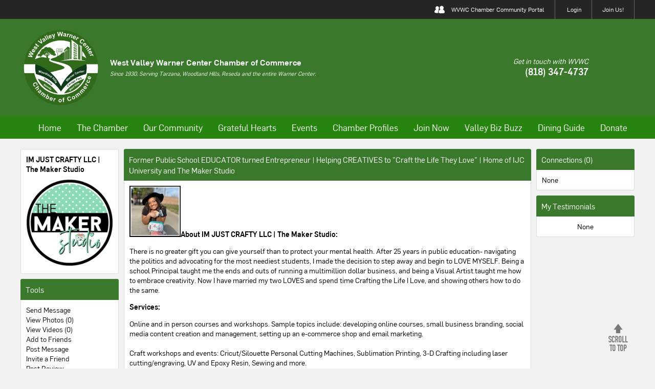

--- FILE ---
content_type: text/html
request_url: https://www.woodlandhillscc.net/profile.php?view_id=15381
body_size: 7098
content:
<!DOCTYPE html>
<html lang="en" class="en">
<head>
<title></title>
<meta name="description" content="">
<meta name="keywords" content="">


<script type="text/javascript">
    var vpw = '';

	if (screen.width > 420 && screen.width < 1300) {
		vpw = "width=1300";
	} else if (screen.width <= 420) {
		vpw = "width=device-width";
	}
        
    document.write('<meta name="viewport" content="'+ vpw +'" >');
</script>

<script>
function show_date(myvar) {
	document.getElementById("calendar"+ myvar).style.display="block";
	$('#popUpDim').css('display', 'block');
	var tmp = "calendar" + myvar;
	popUpHeight(tmp);
}
function close_date(myvar) {
	document.getElementById("calendar"+ myvar).style.display="none";
	$('#popUpDim').css('display', 'none');
}
</script>

<script src="//ajax.googleapis.com/ajax/libs/jquery/1.10.2/jquery.min.js"></script>
<script src="https://code.jquery.com/jquery-3.1.1.min.js"   integrity="sha256-hVVnYaiADRTO2PzUGmuLJr8BLUSjGIZsDYGmIJLv2b8="   crossorigin="anonymous"></script>


<script type="text/javascript" src="ckeditor/ckeditor.js"></script>



<link rel="stylesheet" href="css/slidebars.css">
<link rel="stylesheet" href="css/slidebars-style.css">

<script type="text/javascript" src="//ajax.googleapis.com/ajax/libs/jquery/1.10.1/jquery.min.js"></script>

<link href="mahdi.css?v=29" rel="stylesheet" type="text/css">
<script type="text/javascript" src="mahdi.js"></script>



<script src="js/jquery.uploadfile.min.js"></script>
<script type="text/javascript" src="twc.js"></script>






<script src="https://www.google.com/recaptcha/api.js" async defer></script>
<script>function onSubmit(token) { document.getElementById("form1").submit(); } </script></head>

</head>
<body>



<div id="bar-container">
<div id="bar">
	<img src="images/friend.png" alt="">
	<span>WVWC Chamber Community Portal</span>
	<a href="login.php">Login</a><a href="join-now.php" style="margin-right: 0;">Join Us!</a></div>
</div>

<div id="hdr-mob">
	<a href="index.php"><img src="images/logo.png" alt="Woodland Hills Chamber of Commerce"></a>
</div>

<div id="topnav-mob">
	<div class="inline-container">
	    <div class="simpleinline mobinline-8-12">
			<a href="#" id="toggle" onclick="menuMob()"><img src="images/more.png"> MENU</a>
	    </div>
	    <div class="simpleinline mobinline-2-12" style="text-align: right;">
	    	<a href="calendar.php"><img src="images/calendart.png" id="calendar-icon"></a>
	    </div>
	    <div class="simpleinline mobinline-2-12" style="text-align: right; font-size: 0;">
	    	<a href="login.php"><img src="images/profile.png"></a>	    </div>
	</div>

	<ul id="menu-mob">
		<li><a href="news.php">News</a></li>
		<li><a href="new_directory.php">Directory</a></li>
		<li><a href="benefits-of-membership.html">The Chamber</a></li>
		<li><a href="community-resources.html">Our Community</a></li>
		<li><a href="calendar.php">Calendar</a></li>
		<li>
			<a href="http://globalmobilapps.net/woodlandhillscc" target="_blank">Global Mobil Apps</a>
		</li>
		<li><a href="contact.php">Contact</a></li>
		<li><a href="https://www.woodlandhillscc.net/choose_donation_project.php">Donate</a></li>
	</ul>

	<ul id="menu-profile">
		<li><a href="account_main.php">Account Home</a></li>
	</ul>

	<form action="products.php">
		<input type=text name="search" value="" placeholder="Search..."> <input type=submit name="Submit" value="GO">
	</form> 
</div>


<div id="hdr-container">
<div id="hdr">
	<div class="cll-logo">
		<a href="index.php"><img src="images/logo.png" alt="Woodland Hills Chamber of Commerce"  height="160px"></a>
	</div>
	<div class="cll-txt">
		<b>West Valley Warner Center Chamber of Commerce</b>
		<p>
Since 1930. Serving Tarzana, Woodland Hills, Reseda and the entire Warner Center.
		</p>
	</div>

	<div class="cll-right">
		<p>
			Get in touch with WVWC
		</p>
		<b>(818) 347-4737</b>
	</div>
</div>
</div>

<div id="topnav-container">
	<ul id="topnav">
		<li>
			<a href="https://www.woodlandhillscc.net">Home</a>
		</li>
		<li onmouseleave="dropHide('#drop1')" onmouseover="drop('#drop1')">
			<a href="payment_option.php?do=payonline">The Chamber</a>
			<div class="inline-container drops" id="drop1">
				<div class="simpleinline inline-4-12">
					<span>Social</span>
					<a href="new_directory.php">Search Members</a><br>
					<a href="new_directory.php?do=profiles">Chamber Profiles</a><br>
					<a href="forum.php">Community Forum</a><br>
					<a href="gallery.html">Gallery</a><br>
					<a href="job_listings.php">Classifieds</a><br>
					<a href="job_listings.php">Job Board</a><br>
					<a href="community_choice_award.php">Community Choice Awards</a><br>
					<a href="adoptaschool.php">Adopt-a-School</a><br>
					<a href="connection_circles.php">Connection Circles</a><br>
					<a href="millennial-professional-network.php">Millennial Professional Network</a><br>
					<a href="event_listings.php">Events</a><br>
				</div>
				<div class="simpleinline inline-4-12">
					<span>Membership</span>
					<a href="new_directory.php">Directory</a><br>
					<a href="benefits-of-membership.php">Membership</a><br>
					<a href="benefits-of-membership.php">Benefits of Membership</a><br>
					<a href="coupons_listing.php">Member to Member Deals</a><br>
					<a href="new_members.html">New Members</a><br>
					<a href="renewing_members.php">Renewing Members</a><br>
					<a href="advertising.html">Advertising Opportunities</a><br>
					<a href="pay_for_item.php?do=renewonline"><font color="red"><b>Renew a Membership</b></font></a><br>
					<a href="committees.html">Committees</a><br>
					<a href="payment_option.php?do=payonline"><font color="red"><b>Join Now</b></font></a><br>
				</div>
				<div class="simpleinline inline-4-12">
					<span>About Us</span>
					<a href="about.html">About Us</a><br>
					<a href="letter-from-the-president.html">Letter From The Board President</a><br>
					<a href="letter-from-the-ceo.html">Letter From The CEO</a><br>
					<a href="board.html">Board of Directors</a><br>
					<a href="chamber-staff.html">Chamber Staff</a><br>
					<a href="wellness-resource-network.html">Wellness Resource Network</a><br>
					<a href="ambassadors.html">Ambassadors</a><br>
					<a href="leaders.html">Leaders</a><br>
					<a href="partnerships.html">Partnerships</a><br>
				</div>
			</div>
		</li>
		<li onmouseleave="dropHide('#drop2')" onmouseover="drop('#drop2')">
			<a href="our-community.html">Our Community</a>
			<div class="inline-container drops" id="drop2">
				<div class="simpleinline inline-4-12">
					<span>History</span>
					<a href="history.html">History</a><br>
					<a href="demographics.html">Demographics</a><br>
					<a href="district-3.html">District 3</a><br>
					<a href="our-community.html">Our Community</a><br>
					<a href="links-woodland-hills.html">Woodland Hills</a><br>
					<a href="links-reseda.php">Reseda</a><br>
					<a href="links-tarzana.html">Tarzana</a><br>
					<a href="links-warner-center.html">Warner Center</a><br>
					<a href="relocation.html">West Valley</a><br>
					<!--<a href="community-benefit-foundation.html">Community Benefit Foundation</a><br>-->
					<a target="_blank" href="https://communitybenefitfoundation.com/" rel="nofollow">Community Benefit Foundation</a><br>
				</div>
				<div class="simpleinline inline-4-12">
					<span>Resources</span>
					<a href="news.php">News</a><br>
					<a href="dine_sfv.html">Dine SFV</a><br>
					<a href="community-resources.html">Community Resources</a><br>
					<a href="visitor_center.html">Visitor Center</a><br>
					<a href="community_events.html">Community Attractions</a><br>
					<a href="new_directory.php?search_category=Hotel+/+Motel">Hotel/Motel</a><br>
					<a href="candy_cane_lane.html">Candy Cane Lane</a><br>
					<a href="golf_course.html">Golf</a><br>
				</div>
				<div class="simpleinline inline-4-12">
					<span>&nbsp;</span>
					<a href="schools.html">Schools</a><br>
					<a href="utilities.html">Utilities</a><br>
					<a href="senior-citizens.html">Senior Citizens</a><br>
					<a href="new_directory.php?search_category=Banks">Banks</a><br>
					<a href="important-phone-numbers.html">Important Phone Numbers</a><br>
					<a href="links-useful.html">Links</a><br>
				</div>
			</div>
		</li>
		<li>
			<a href="https://www.woodlandhillscc.net/gratefulhearts.php" onmouseover="dropHide()">Grateful Hearts</a>
		</li>
		<li onmouseleave="dropHide('#drop3')" onmouseover="drop('#drop3')">
			<a href="event_listings.php">Events</a>
			<div class="inline-container drops" id="drop3">
				<div class="simpleinline inline-5-12"></div>
				<div class="simpleinline inline-2-12">					
					<span><a href="calendar.php">Calendar</a></span>
				</div>
				<div class="simpleinline inline-5-12"></div>
			</div>
		</li>
		<li>
			<a href="new_directory.php?do=profiles">Chamber Profiles</a>
		</li>
		<li>
			<a href="join-now.php" onmouseover="dropHide()">Join Now</a>
		</li>

		<li>
			<a href="valleybizbuzz.php" onmouseover="dropHide()">Valley Biz Buzz</a>
		</li>
		<li>
			<!-- <a href="holiday-guide.html">Holiday Guide</a> -->
			<a href="dine_sfv.html">Dining Guide</a>
		</li>
		<li>
			<a href="https://www.woodlandhillscc.net/choose_donation_project.php">Donate</a>
		</li>
	</ul>
</div>

<div id="bdy-container">
<div id="bdy">
<div id="space10"></div><div class="inline-container">
    <div class="simpleinline inline-2-12">
        
<div class="simplebox">
    <b>IM JUST CRAFTY LLC | The Maker Studio</b>
    <div class="space10"></div>
    <a href=profile.php?view_id=15381><img src="productphotos/ind_profile_15381.jpg?1763495715" border=0></a></div>
    <div class="box-title">Tools</div>
    <div class="box-bdy">
                    <a href="sendmessage.php?to_accounts_id=15381">Send Message</a><br>
        
        <a href="ind-photos.php?view_id=15381">View Photos (0)</a><br>
        <a href="ind-videos.php?view_id=15381">View Videos (0)</a><br>
        <a href="addfriend.php?view_id=15381" class=blue>Add to Friends</a><br>
                    <a href="postmessage.php?view_id=15381">Post Message</a><br>
        
        <a href="forwardtofriend.php?view_id=15381">Invite a Friend</a><br>
                    <a href="add_reviews.php?view_id=15381">Post Review</a><br>
            <a href="add_testimonials.php?view_id=15381">Post Testimonials</a><br>
            </div>


<div class="box-title">Contact Information</div>
<div class="box-bdy">
    <b>IM JUST CRAFTY LLC | The Maker Studio</b><br>6931 Topanga Cyn. Blvd., #9<br>Canoga Park, CA 91303<br>818-835-2708<br><a href=contact.php?view_id=15381 class=nobold>Click Here To Contact IM JUST CRAFTY LLC | The Maker Studio</a><br><a href=http://www.themakerstudio.la target=_blank>www.themakerstudio.l...</a><br><a href=profile.php?view_id=15381&showmap=y><img src=images/web_map.gif border=0></a><a href=profile.php?view_id=15381&showmap=y>View Map</a></div>    </div>
    <div class="simpleinline inline-8-12">
        <div class="box-title">Former Public School EDUCATOR turned Entrepreneur | Helping CREATIVES to "Craft the Life They Love" | Home of IJC University and The Maker Studio</div><div class="box-bdy"><td valign=top><img src=productphotos/profile_photo3_15381.jpg?1763495715 border=0 class=pic></td><td><b>About IM JUST CRAFTY LLC | The Maker Studio:</b><p>There is no greater gift you can give yourself than to protect your mental health. After 25 years in public education- navigating the politics and advocating for the most neediest students, I made the decision to step away and begin to LOVE MYSELF. Being a school Principal taught me the ends and outs of running a multimillion dollar business, and being a Visual Artist taught me how to embrace creativity. Now I have married my two LOVES and spend time Crafting the Life I Love, and showing others how to do the same.<br />
<p></td></tr></table><b>Services:</b><p>Online and in person courses and workshops. Sample topics include: developing online courses, small business branding, social media content creation and management, setting up an e-commerce shop and email marketing.<br />
<br />
Craft workshops and events: Cricut/Silouette Personal Cutting Machines, Sublimation Printing, 3-D Crafting including laser cutting/engraving, UV and Epoxy Resin, Sewing and more.<p><b>Associations:</b><p>Sigma Gamma Rho Sorority Incorporated<br />
Mocha Moms San Fernando Valley<p><table><tr><td><a href=https://www.facebook.com/themakerstudiola target=_blank><img src="images/facebook-b.png" height=34></a></td><td><a href=https://www.youtube.com/channel/UCdzk5JN_xSkIdzgxGHXPuIQ target=_blank><img src="images/youtube-b.png" height=34></a></td><td><a href=https://www.linkedin.com/in/neyneytunson/ target=_blank><img src="images/linkedin-b.png" height=34></a></td><td><a href=https://www.instagram.com/themakerstudiola/ target=_blank><img src="images/instagram-b.png" height=34></a></td></tr></table></div>
        <div class="inline-container">
            <div class="simpleinline inline-3-12">
                <!-- AddThis Button BEGIN -->
                <a class="addthis_button" href="http://www.addthis.com/bookmark.php?v=250&amp;username=xa-4c86a9834d1f618d"><img src="https://s7.addthis.com/static/btn/v2/lg-share-en.gif" width="125" height="16" alt="Bookmark and Share" style="border:0" /></a>
                <script type="text/javascript" src="https://s7.addthis.com/js/250/addthis_widget.js#username=xa-4c86a9834d1f618d"></script>
                <!-- AddThis Button END -->
            </div>
            <div class="simpleinline inline-3-12">
                <iframe src="https://www.facebook.com/plugins/like.php?href=https%3A%2F%2Fwww.woodlandhillscc.net%2F%2Fprofile.php%3Fview_id%3D15381&amp;layout=standard&amp;show_faces=false&amp;width=310&amp;action=like&amp;colorscheme=light&amp;height=35" scrolling="no" frameborder="0" style="border:none; overflow:hidden; width:310px; height:35px;" allowTransparency="true"></iframe>
            </div>
        </div>
                <div class="box-title">
	<div class="inline-container lright vcenter">
		<div class="simpleinline inline-8-12 mobinline-6-12">
			Message Board
		</div>
		<div class="simpleinline inline-4-12 mobinline-6-12">
			<a class="add" href=postmessage.php?view_id=15381><img src="images/add-btn.png" width="20"></a>
		</div>
	</div>
</div>
<div class="box-bdy">
</div>
        <div class="box-title">
	<div class="inline-container lright vcenter">
		<div class="simpleinline inline-8-12 mobinline-6-12">
			Reviews
		</div>
		<div class="simpleinline inline-4-12 mobinline-6-12">
			<a class="add" href=add_reviews.php?view_id=15381><img src="images/add-btn.png" width="20"></a>
		</div>
	</div>
</div>
<div class="box-bdy">
	</div>
                                <div class="box-title">
	<div class="inline-container lright vcenter">
		<div class="simpleinline inline-8-12 mobinline-6-12">
			Recently Online
		</div>
		<div class="simpleinline inline-4-12 mobinline-6-12">
		</div>
	</div>
</div>
<div class="box-bdy">
	<div class="online-inline">
			<a href="profile.php?view_id=14946"><img src="productphotos/profile_photo2_14946.jpg" border="0" width="80"></a>
			<div class="space10"></div>
			<a class="nobold2" href="profile.php?view_id=14946">Heed AI Solutions</a>
			<div class="space10"></div>
			<a href="profile.php?view_id=14946"><u><span style="font-size: 11px;">View Profile</span></u></a>
		</div><div class="online-inline">
			<a href="profile.php?view_id=15978"><img src="productphotos/profile_photo2_15978.jpg" border="0" width="80"></a>
			<div class="space10"></div>
			<a class="nobold2" href="profile.php?view_id=15978">New York Life </a>
			<div class="space10"></div>
			<a href="profile.php?view_id=15978"><u><span style="font-size: 11px;">View Profile</span></u></a>
		</div><div class="online-inline">
			<a href="profile.php?view_id=12569"><img src="productphotos/profile_photo2_12569.jpg" border="0" width="80"></a>
			<div class="space10"></div>
			<a class="nobold2" href="profile.php?view_id=12569">AVANT-GARDE Merchant Solutions, Inc.</a>
			<div class="space10"></div>
			<a href="profile.php?view_id=12569"><u><span style="font-size: 11px;">View Profile</span></u></a>
		</div><div class="online-inline">
			<a href="profile.php?view_id=16111"><img src="productphotos/profile_photo2_16111.jpg" border="0" width="80"></a>
			<div class="space10"></div>
			<a class="nobold2" href="profile.php?view_id=16111">DREAMS Business Resources</a>
			<div class="space10"></div>
			<a href="profile.php?view_id=16111"><u><span style="font-size: 11px;">View Profile</span></u></a>
		</div><div class="online-inline">
			<a href="profile.php?view_id=16029"><img src="productphotos/ind_profile2_16029.jpg" border="0" width="80"></a>
			<div class="space10"></div>
			<a class="nobold2" href="profile.php?view_id=16029">RingPlanet Communications  </a>
			<div class="space10"></div>
			<a href="profile.php?view_id=16029"><u><span style="font-size: 11px;">View Profile</span></u></a>
		</div></div>
    </div>
    <div class="simpleinline inline-2-12">
        <div class="box-title">Connections (0)</div>
<div class="box-bdy">
        None
	</div>

<div class="box-title">My Testimonials</div>
<div class="box-bdy">
        <center>None</center>
            
</div>






    </div>
</div>
</div>
</div>

<div class="nomobile" style="height: 100px;"></div>

<div id="leaders-container"><div id="leaders"><div class="leaders-container">
	<div class="h3">Leaders</div>
	<hr class="green">

	<div class="partners-con inline-container">
		<img id="leftClick" src="images/leftscroll.png" onclick="scLeft('#leaders1')">
		<img id="rightClick" src="images/rightscroll.png" onclick="scRight('#leaders1')">

		<div id="leaders1" class="partners cover">
			<div class="simpleinline"><img alt='' src="images/platinum.png" border=0><br><a href=http://blumenfield.lacity.org/ target=_blank aria-label='Open Councilmember Bob Blumenfield           website'><img alt='' src="productphotos/leaders_88.jpg" border=0></a></div><div class="simpleinline"><img alt='' src="images/platinum.png" border=0><br><a href=https://www.therams.com/ target=_blank aria-label='Open Los Angeles Rams website'><img alt='' src="productphotos/leaders_126.jpg" border=0></a></div><div class="simpleinline"><img alt='' src="images/platinum.png" border=0><br><a href=http://www.mptf.com/home target=_blank aria-label='Open Motion Picture & Television Fund website'><img alt='' src="productphotos/leaders_2.jpg" border=0></a></div><div class="simpleinline"><img alt='' src="images/platinum.png" border=0><br><a href=www.uclahealth.org target=_blank aria-label='Open UCLA Health website'><img alt='' src="productphotos/leaders_127.jpg" border=0></a></div><div class="simpleinline"><img alt='' src="images/platinum.png" border=0><br><a href=http://www.westfield.com target=_blank aria-label='Open Westfield website'><img alt='' src="productphotos/leaders_10.jpg" border=0></a></div><div class="simpleinline"><img alt='' src="images/gold.png" border=0><br><img alt='' src="productphotos/leaders_142.jpg" border=0></div><div class="simpleinline"><img alt='' src="images/gold.png" border=0><br><a href=http://www.kp.org target=_blank aria-label='Open Kaiser website'><img alt='' src="productphotos/leaders_6.jpg" border=0></a></div><div class="simpleinline"><img alt='' src="images/gold.png" border=0><br><a href=https://california.providence.org/tarzana/Pages/default.aspx target=_blank aria-label='Open Providence Cedars-Sinai Tarzana Medical Center website'><img alt='' src="productphotos/leaders_3.jpg" border=0></a></div><div class="simpleinline"><img alt='' src="images/silver.png" border=0><br><a href=http://www.gasparinsurance.com/ target=_blank aria-label='Open Gaspar Insurance Services    website'><img alt='' src="productphotos/leaders_87.jpg" border=0></a></div><div class="simpleinline"><img alt='' src="images/silver.png" border=0><br><a href=https://www.jaguarwoodlandhills.com/ target=_blank aria-label='Open Jaguar Land Rover Woodland Hills   website'><img alt='' src="productphotos/leaders_133.jpg" border=0></a></div><div class="simpleinline"><img alt='' src="images/bronze.png" border=0><br><a href=https://www.cedars-sinai.org/ target=_blank aria-label='Open Cedars-Sinai Medical Center         website'><img alt='' src="productphotos/leaders_99.jpg" border=0></a></div><div class="simpleinline"><img alt='' src="images/bronze.png" border=0><br><a href=www.jaguarwoodlandhills.com target=_blank aria-label='Open Jaguar Land Rover Woodland Hills website'><img alt='' src="productphotos/leaders_143.jpg" border=0></a></div><div class="simpleinline"><img alt='' src="images/bronze.png" border=0><br><a href=http://www.marriott.com/hotels/travel/laxwc-warner-center-marriott-woodland-hills/ target=_blank aria-label='Open Warner Center Marriott    website'><img alt='' src="productphotos/leaders_36.jpg" border=0></a></div><div class="simpleinline"><img alt='' src="images/supporter.png" border=0><br><a href=https://bgcwv.org/ target=_blank aria-label='Open Boys & Girls Club of the West Valley       website'><img alt='' src="productphotos/leaders_118.jpg" border=0></a></div><div class="simpleinline"><img alt='' src="images/supporter.png" border=0><br><a href=www.ccrcca.org target=_blank aria-label='Open Child Care Resource Center          website'><img alt='' src="productphotos/leaders_136.jpg" border=0></a></div>
						<div class="simpleinline"><img alt='' src="images/supporter.png" border=0><br><a href=https://www.thedrainco.com/ target=_blank aria-label='Open THE DRAIN CO website'><img alt='' src="productphotos/leaders_123.jpg" border=0></a></div><div class="simpleinline"><img alt='' src="images/supporter.png" border=0><br><a href=https://www.leisurecare.com target=_blank aria-label='Open FAIRWINDS - West Hills Retirement Community website'><img alt='' src="productphotos/leaders_124.jpg" border=0></a></div><div class="simpleinline"><img alt='' src="images/supporter.png" border=0><br><a href=https://www.galpin.com/ target=_blank aria-label='Open Galpin Motors    website'><img alt='' src="productphotos/leaders_134.jpg" border=0></a></div><div class="simpleinline"><img alt='' src="images/supporter.png" border=0><br><a href=www.woodlandhills.hilton.com target=_blank aria-label='Open Hilton Woodland Hills     website'><img alt='' src="productphotos/leaders_135.jpg" border=0></a></div><div class="simpleinline"><img alt='' src="images/supporter.png" border=0><br><a href=http://www.HornsteinLawOffices.com target=_blank aria-label='Open Hornstein website'><img alt='' src="productphotos/leaders_8.jpg" border=0></a></div><div class="simpleinline"><img alt='' src="images/supporter.png" border=0><br><a href=https://www.jointmatters.com/ target=_blank aria-label='Open Joint Matters    website'><img alt='' src="productphotos/leaders_132.jpg" border=0></a></div><div class="simpleinline"><img alt='' src="images/supporter.png" border=0><br><a href=https://www.porschewoodlandhills.com/ target=_blank aria-label='Open Porsche Woodland Hills                       website'><img alt='' src="productphotos/leaders_139.jpg" border=0></a></div><div class="simpleinline"><img alt='' src="images/supporter.png" border=0><br><a href=mulhollandhillscc.com target=_blank aria-label='Open Mulholland Hills Country Club  website'><img alt='' src="productphotos/leaders_141.jpg" border=0></a></div><div class="simpleinline"><img alt='' src="images/supporter.png" border=0><br><a href="https://www.woodlandhillscc.net/profile.php?view_id=12524" target=_blank aria-label='Open Senior Resources, Inc. website'><img alt='' src="productphotos/leaders_25.jpg" border=0></a></div><div class="simpleinline"><img alt='' src="images/supporter.png" border=0><br><a href=http://www.idwlaw.com/ target=_blank aria-label='Open Weissman Law Firm website'><img alt='' src="productphotos/leaders_28.jpg" border=0></a></div>					</div>
	</div>


	<hr class="green">
	<div class="partners-con inline-container">
		<img id="leftClick" src="images/leftscroll.png" onclick="scLeft('#leaders2')">
		<img id="rightClick" src="images/rightscroll.png" onclick="scRight('#leaders2')">

		<div id="leaders2" class="partners cover">
						<div class="simpleinline"><img alt='' src="images/friend_leaders.png" border=0><br><a href=www.post826calegion.org target=_blank aria-label='Open American Legion Post / Jewish War Veterans website'><img alt='' src="productphotos/leaders_130.jpg" border=0></a></div><div class="simpleinline"><img alt='' src="images/friend_leaders.png" border=0><br><a href=http://www.belairexteriors.com target=_blank aria-label='Open BelAir website'><img alt='' src="productphotos/leaders_13.jpg" border=0></a></div><div class="simpleinline"><img alt='' src="images/friend_leaders.png" border=0><br><a href=www.cmitsolutions.com/north-la/ target=_blank aria-label='Open CMIT Solutions of North LA    website'><img alt='' src="productphotos/leaders_117.jpg" border=0></a></div><div class="simpleinline"><img alt='' src="images/friend_leaders.png" border=0><br><a href=www.gelbgroup.net target=_blank aria-label='Open Gelb Group, A Family of Companies website'><img alt='' src="productphotos/leaders_137.jpg" border=0></a></div><div class="simpleinline"><img alt='' src="images/friend_leaders.png" border=0><br><a href=http://www.maguireandhart.com/ target=_blank aria-label='Open Maguire & Hart website'><img alt='' src="productphotos/leaders_41.jpg" border=0></a></div><div class="simpleinline"><img alt='' src="images/friend_leaders.png" border=0><br><a href=https://timgaspar.com/ target=_blank aria-label='Open Tim Gaspar for City Council      website'><img alt='' src="productphotos/leaders_140.jpg" border=0></a></div><div class="simpleinline"><img alt='' src="images/friend_leaders.png" border=0><br><a href=http://insidemoves123.com/ target=_blank aria-label='Open Inside Moves Relocations Services, Inc.       website'><img alt='' src="productphotos/leaders_60.jpg" border=0></a></div><div class="simpleinline"><img alt='' src="images/friend_leaders.png" border=0><br><a href=https://pdinsure.com/ target=_blank aria-label='Open Paul Davis Insurance Services     website'><img alt='' src="productphotos/leaders_110.jpg" border=0></a></div><div class="simpleinline"><img alt='' src="images/friend_leaders.png" border=0><br><a href=https://www.premieramerica.com/ target=_blank aria-label='Open Premier America website'><img alt='' src="productphotos/leaders_98.jpg" border=0></a></div><div class="simpleinline"><img alt='' src="images/friend_leaders.png" border=0><br><a href=https://www.socalgas.com/ target=_blank aria-label='Open SoCalGas Company      website'><img alt='' src="productphotos/leaders_92.jpg" border=0></a></div><div class="simpleinline"><img alt='' src="images/friend_leaders.png" border=0><br><a href=https://thesolarhawk.com/ target=_blank aria-label='Open SolarHawk      website'><img alt='' src="productphotos/leaders_122.jpg" border=0></a></div><div class="simpleinline"><img alt='' src="images/friend_leaders.png" border=0><br><a href=www.ringplanet.com target=_blank aria-label='Open Ringplanet Communications        website'><img alt='' src="productphotos/leaders_138.jpg" border=0></a></div><div class="simpleinline"><img alt='' src="images/friend_leaders.png" border=0><br><a href=http://www.uframeitgallery.com/ target=_blank aria-label='Open U-Frame-It Gallery     website'><img alt='' src="productphotos/leaders_52.jpg" border=0></a></div><div class="simpleinline"><img alt='' src="images/friend_leaders.png" border=0><br><a href=www.vistalincoln.com target=_blank aria-label='Open Vista Auto    website'><img alt='' src="productphotos/leaders_129.jpg" border=0></a></div><div class="simpleinline"><img alt='' src="images/friend_leaders.png" border=0><br><a href=https://www.worldsgreateststuff.com/ target=_blank aria-label='Open World's Greatest Promotional Stuff       website'><img alt='' src="productphotos/leaders_113.jpg" border=0></a></div>			
			
					</div>
	</div>
</div>
<div class="space10"></div>
</div></div><a href="#" class="scrollup" aria-label="scroll to top button"></a>

<div id="ftr-container">
<div id="ftr">
        <div class="inline-container vcenter">
                <div class="simpleinline inline-2-12" style="text-align:center;">
                        <img src="images/logo.png" alt="footer logo" style="width:158px;">
						<div>
							<script type='text/javascript' src='https://www.rapidscansecure.com/siteseal/siteseal.js?code=42,8088F759A053AC41D27CFDF68386F4F156C19BF4'></script>
						</div>
                </div>
                <div class="simpleinline inline-10-12" style="height:160px;">
                        <ul>
                                <li><a href="index.php">Home</a></li>
                                <li><a href="new_directory.php">Search Members</a></li>
                                <li><a href="new_directory.php">Directory</a></li>
                                <li><a href="payment_option.php?do=payonline"><div style="color:#bf0000;"><b>Join Now</b></div></a></li>
                                <li><a href="about.html">About Us</a></li>
                                <li><a href="news.php" onmouseover="dropHide()">News</a></li>
                                <li><a href="new_directory.php?do=profiles">Chamber Profiles</a></li>
                                <li><a href="calendar.php">Calendar</a></li>
                                <li><a href="contact.php" onmouseover="dropHide()">Contact</a></li>
                                <li><a href="https://www.woodlandhillscc.net/choose_donation_project.php">Donate</a></li>
                        </ul>
                        <ul>
                                <li><a href="accessibility.php">Accessibility</a></li>
                                <li><a href="privacy.php">Privacy Policy</a></li>
                        </ul>
                        <div class="inline-container lright vcenter">
                                <div class="simpleinline inline-9-12">
								
								
                                        &copy; 2025 Copyright West Valley Warner Center Chamber of Commerce. All Rights Reserved.<br> <a href="http://www.thewebcorner.com">Website Design by The Web Corner</a>
								
                                </div>
                                <div class="simpleinline inline-3-12">
                                        <a aria-label="Twitter Logo" rel="nofollow" target="_blank" href="https://twitter.com/westvalleywccc"><img alt="" src="images/f_twitter.png"></a>
                                        <a aria-label="Facebook Logo" rel="nofollow" target="_blank" href="https://www.facebook.com/westvalleywarnercenterchamber/about/"><img alt="" src="images/f_facebook.png"></a>
                                        <a aria-label="Instagram Logo" rel="nofollow" target="_blank" href="https://www.instagram.com/westvalleywcchamber/"><img alt="" src="images/f_instagram.png"></a>
                                </div>
                        </div>
                </div>
        </div>
</div>
</div>
<div id="ftr-mob">
				<div style="text-align:center;">
							<script type='text/javascript' src='https://www.rapidscansecure.com/siteseal/siteseal.js?code=42,8088F759A053AC41D27CFDF68386F4F156C19BF4'></script>
						</div>
        <p style="text-align: center;">
                &copy; 2025 Copyright West Valley Warner Center Chamber of Commerce.
                <br>All Rights Reserved.
        </p>
</div>

<script defer src="https://static.cloudflareinsights.com/beacon.min.js/vcd15cbe7772f49c399c6a5babf22c1241717689176015" integrity="sha512-ZpsOmlRQV6y907TI0dKBHq9Md29nnaEIPlkf84rnaERnq6zvWvPUqr2ft8M1aS28oN72PdrCzSjY4U6VaAw1EQ==" data-cf-beacon='{"version":"2024.11.0","token":"1d37a0591ac048db92500e6620f875ee","r":1,"server_timing":{"name":{"cfCacheStatus":true,"cfEdge":true,"cfExtPri":true,"cfL4":true,"cfOrigin":true,"cfSpeedBrain":true},"location_startswith":null}}' crossorigin="anonymous"></script>
</body>
</html>


--- FILE ---
content_type: text/css
request_url: https://www.woodlandhillscc.net/css/slidebars-style.css
body_size: -157
content:
#sb-site, .sb-site-container {
	padding: 0px;
}
.sb-slidebar {
	padding: 10px;
	color: #fff;
}
html.sb-active #sb-site, .sb-toggle-left, .sb-toggle-right, .sb-open-left, .sb-open-right, .sb-close {
	cursor: pointer;
}
/* Fixed position examples */
#sb-site.top-padding {
	padding-top: 80px;
}
#fixed-top {
	position: fixed;
	top: 0;
	width: 100%;
	height: 40px;
	background-color: red;
	z-index: 4;
}
#fixed-top span.sb-toggle-left {
	float: left;
	color: white;
	padding: 10px;
}
#fixed-top span.sb-toggle-right {
	float: right;
	color: white;
	padding: 10px;
}


--- FILE ---
content_type: text/css
request_url: https://www.woodlandhillscc.net/mahdi.css?v=29
body_size: 7979
content:
@font-face {
    font-family: 'FlamaBook';
    src: url(fonts/Flama-Book.eot);
    src: url(fonts/Flama-Book.eot?iefix) format("eot"),url(fonts/Flama-Book.woff) format("woff"),url(fonts/Flama-Book.svg#webfont) format("svg");
}

@font-face {
    font-family: 'FlamaMedium';
    src: url(fonts/Flama-Medium.eot);
    src: url(fonts/Flama-Medium.eot?iefix) format("eot"),url(fonts/Flama-Medium.woff) format("woff"),url(fonts/Flama-Medium.svg#webfont) format("svg");
}

body {
    font-family: 'FlamaBook',arial;
    margin: 0;
    padding: 0;
    background: #f1f1f1;
    font-size: 14px;
}

body img {
    max-width: 100%;
}

a {
    text-decoration: none;
    color: #121212;
}
.simpleinline p a, .simpleinline li a, .simpleinline td a {
    color: #3F51B5;
    line-height: 26px;
}
.dine-sfv td a {
    font-size: 18px;
    text-decoration: underline;
}

a:hover {
    text-decoration: underline;
    color: #000;
}

h1 {
    font-size: 35px;
    line-height: 40px;
    font-weight: 900;
    color: #3a782b;
    margin-top: 5px;
}

h2 {
    font-size: 28px;
    line-height: 30px;
    margin: 0;
    font-weight: 500;
    color: #3a782b;
}
h3.title {
    font-family: 'FlamaMedium';
    font-size: 18px;
    margin: 5px 0px 15px 0;
    color: #3a782b;
    text-align: left;
}
.h3 {
    font-size: 16px;
}
hr {
    margin: 15px 0;
    border: 0;
}

hr.green {
    border-top: 1px solid #3a782b;
}

hr.gray {
    border-top: 1px solid #ddd;
}
hr.lightgray {
    border-top: 1px solid #f0f0f0;
}
hr.darkgray {
    border-top: 1px solid #181818;
}

hr.dashed {
    border-style: dashed;
}

b,strong {
    font-family: 'FlamaMedium';
}
textarea {
    max-width: 100%;
    box-sizing: border-box;
}

.space5 {
    height: 5px;
}

.space10 {
    height: 10px;
}

.space15 {
    height: 15px;
}

.space20 {
    height: 20px;
}
.space40 {
    height: 40px;
}

.mobiletable {
    display: table;
    width: 100%;
}

.mobilerow {
    display: table-row;
}

.mobilecell {
    display: table-cell;
}

.simpletable {
    display: table;
    width: 100%;
}

.row {
    display: table-row;
}

.simplecell {
    display: table-cell;
}

.simplebox {
    border: 1px solid #ddd;
    background-color: #fff;
    margin: 0 auto;
    padding: 10px;
    margin-bottom: 10px;
    border-radius: 3px;
}

.simpleinline {
    display: inline-block;
    box-sizing: border-box;
    text-align: left;
    font-size: 14px;
}

.inline-container {
    font-size: 0;
}

.inline-container .simpleinline:last-child {
    margin-right: 0;
}

.inline-1-12 {
    width: calc(1*(100% - 110px)/12);
    margin-right: 10px;
    vertical-align: top;
}

.inline-2-12 {
    width: calc(2*(100% - 110px)/12 + 10px);
    margin-right: 10px;
    vertical-align: top;
}

.inline-3-12 {
    width: calc(3*(100% - 110px)/12 + 20px);
    margin-right: 10px;
    vertical-align: top;
}

.inline-4-12 {
    width: calc(4*(100% - 110px)/12 + 30px);
    margin-right: 10px;
    vertical-align: top;
}

.inline-5-12 {
    width: calc(5*(100% - 110px)/12 + 40px);
    margin-right: 10px;
    vertical-align: top;
}

.inline-6-12 {
    width: calc(6*(100% - 110px)/12 + 50px);
    margin-right: 10px;
    vertical-align: top;
}

.inline-7-12 {
    width: calc(7*(100% - 110px)/12 + 60px);
    margin-right: 10px;
    vertical-align: top;
}

.inline-8-12 {
    width: calc(8*(100% - 110px)/12 + 70px);
    margin-right: 10px;
    vertical-align: top;
}

.inline-9-12 {
    width: calc(9*(100% - 110px)/12 + 80px);
    margin-right: 10px;
    vertical-align: top;
}

.inline-10-12 {
    width: calc(10*(100% - 110px)/12 + 90px);
    margin-right: 10px;
    vertical-align: top;
}

.inline-11-12 {
    width: calc(11*(100% - 110px)/12 + 100px);
    margin-right: 10px;
    vertical-align: top;
}

.inline-12-12 {
    width: calc(12*(100% - 110px)/12 + 110px);
    margin: 0;
    vertical-align: top;
}

.vcenter .simpleinline {
    vertical-align: middle;
}

.lright .simpleinline:last-child {
    text-align: right;
}

.headers {
    font-size: 20px;
    font-weight: 500;
    color: #3a782b;
    margin-top: 5px;
}

.leftpad10 {
    padding-left: 10px;
}
.rightpad20 {
    padding-right: 20px;
}


/* VIDEO WRAPPER BY ROB */
        .videoWrapper {
            position: relative;
            padding-bottom: 56.25%; /* 16:9 */
            padding-top: 25px;
            height: 0;
        }
        .videoWrapper iframe {
            position: absolute;
            top: 0;
            left: 0;
            width: 100%;
            height: 100%;
        }



/* Pop Up for Agendas */
#popUpDim {
    background: rgba(0,0,0,0.75);
    width: 100%;
    height: 100%;
    display: none;
    position: fixed;
    top: 0;
    left: 0;
}

.popUpBox {
    display: none;
    background: #fff;
    position: fixed;
    top: 0;
    bottom: 0;
    left: 0;
    right: 0;
    margin: auto;
    width: 1200px;
    height: 40%;
    padding: 15px;
    box-sizing: border-box;
    -webkit-box-shadow: 0 7px 29px -5px rgba(0,0,0,0.75);
    -moz-box-shadow: 0 7px 29px -5px rgba(0,0,0,0.75);
    box-shadow: 0 7px 29px -5px rgba(0,0,0,0.75);
}

.popUpClose {
    position: absolute;
    top: -15px;
    right: -15px;
    text-align: right;
    border: 0 solid #ccc;
    padding: 0;
    margin: 0;
    width: 30px;
    cursor: pointer;
}

.agenda-boxes .inline-4-12 {
    border: 1px solid #ccc;
    padding: 8px;
}

.agenda-boxes img {
    vertical-align: middle;
    margin-right: 5px;
}

.agenda-boxes .supBtn {
    padding: 18px 0;
    text-align: center;
    font-weight: 700;
    cursor: pointer;
}

.agenda-boxes .supBtn:hover {
    background: #eaeaea;
}

.supDocInline {
    display: inline-block;
    width: calc(33.333% - 10px);
    margin: 5px;
    box-sizing: border-box;
    border: 1px solid #ccc;
    padding: 8px;
}

.supDocInline .simpleinline,.agenda-boxes .simpleinline {
    vertical-align: middle;
}

/* General */
#hdr-container {
    width: 100%;
    background: #3a782b;
    top: 0;
    z-index: 1001;
}
#hdr {
    width: 1200px;
    margin: 0 auto;
    padding: 15px 0;
    position: relative;
    font-size: 0;
}

#hdr3-container {
    width: 100%;
    border-top: 1px solid #ccc;
    border-bottom: 1px solid #ccc;
    background: #fff;
    top: 0;
    z-index: 1001;
}
#hdr3 {
    width: 1200px;
    margin: 0 auto;
    padding: 15px 0;
    position: relative;
}

#hdr-mob {
    display: none;
    text-align: center;
    background: #448134;
    padding: 10px;
    border-bottom: 1px solid #fff;
}
#topright {
    color: #fff;
    position: absolute;
    top: 20px;
    right: 0;
    text-align: right;
}

#topnav-container {
    width: 100%;
    background: #26840f;
    top: 0;
    z-index: 1001;
}

#topnav {
    width: 1200px;
    margin: 0 auto;
    position: relative;
}

#topnav-mob {
    display: none;
    background: #448134;
    padding: 10px;
    border-top: 1px solid #fff;
}

#bdy-container {
    width: 100%;
}

#bdy {
    width: 1200px;
    margin: 0 auto;
    padding: 10px 0;
    min-height: 550px;
}
.bdy-s {
    width: 400px;
    margin: 0 auto;
    padding: 10px;
    box-sizing: border-box;
}
#ftr-container {
    width: 100%;
    background: #cfddc4;
    color: #000;
}
#ftr {
    width: 1200px;
    background: #cfddc4;
    margin: 0 auto;
    padding: 25px 0;
    text-align: center;
}

#ftr-mob {
    display: none;
    background: #cfddc4;
    padding: 25px 0;
}

.iframeWrapper {
    position: relative;
    padding-bottom: 55%;
/* 16:9 */
    padding-top: 25px;
    height: 0;
}

.iframeWrapper iframe {
    position: absolute;
    top: 0;
    left: 0;
    width: 100%;
    height: 100%;
}

#breadcrumbs,#breadcrumbs a {
    font-size: 12px;
    color: #3a782b;
}

#breadcrumbs .self {
    color: #000;
}

#breadcrumb-icon {
    display: inline-block;
    width: 20px;
    height: 18px;
    vertical-align: text-bottom;
    margin: 0 5px 0 0;
    background-image: url(images/home.png);
    background-repeat: no-repeat;
    background-size: 100%;
}

.gray-hr {
    margin: 0;
    border: 0;
    border-top: 1px solid #ddd;
    margin: 15px 0px;
}

.box-title {
    background: #3a782b;
    color: #fff;
    padding: 10px;
    font-size: 15px;
    border-top-right-radius: 3px;
    border-top-left-radius: 3px;
}
.box-title a {
    color: #fff;
}
.box-title .simpleinline:last-child img {
    width: 20px;
}

.box-bdy {
    padding: 10px;
    background: #fff;
    border-bottom-right-radius: 3px;
    border-bottom-left-radius: 3px;
    border: 1px solid #ddd;
    border-top: 0;
    margin-bottom: 10px;

    overflow-wrap: break-word;
    word-wrap: break-word;

    -ms-word-break: break-all;
    /* This is the dangerous one in WebKit, as it breaks things wherever */
    word-break: break-all;
    /* Instead use this non-standard one: */
    word-break: break-word;

    /* Adds a hyphen where the word breaks, if supported (No Blink) */
    -ms-hyphens: auto;
    -moz-hyphens: auto;
    -webkit-hyphens: auto;
    hyphens: auto;
}

.readmore-btn {
    display: inline-block;
    border: 1px solid #3a782b;
    color: #3a782b;
    padding: 8px;
    margin: 8px 8px 8px 0;
    background: #fff;
    vertical-align: top;
}

.readmore-btn:hover {
    text-decoration: none;
    background: #3a782b;
    color: #fff;
}

/* rightside.inc */
#rightside b {
    text-transform: uppercase;
}
.formall {
    font-size: 14px;
}
.formall input[type='text'] {
    width: 100%;
    border-radius: 4px;
    padding: 5px;
    box-sizing: border-box;
    margin-bottom: 5px;
    border: 1px solid #ccc;
}
.formall input[type='checkbox'] {
    vertical-align: middle;
}

/* newsletters.php */
.newspaper strong {
    display: block;
    background: #ddd;
    padding: 10px;
}

.newspaper p {
    margin: 10px;
}

/* forms */
textarea {
    -webkit-appearance: none;
}
select {
    display: inline-block;
    vertical-align: middle;
    padding: 6px;
    border-radius: 4px;
    margin-right: 5px;
}
input[type='text'] {
    display: inline-block;
    vertical-align: middle;
    -webkit-appearance: none;
    border-radius: 4px;
    padding: 7px;
    box-sizing: border-box;
    margin: 5px 5px 5px 0px;
    border: 1px solid #ccc;
}
input[type='submit'], input[type='button'] {
    display: inline-block;
    vertical-align: middle;
    -webkit-appearance: none;
    box-sizing: border-box;
    background: #3a782b;
    border: 0;
    -webkit-appearance: none;
    color: #fff;
    border-radius: 4px;
    padding: 6px 12px;
    cursor: pointer;
    font-family: 'FlamaBook',arial;
    margin: 5px 0px;
    text-transform: capitalize;
    font-size: 14px;
}
form {
    font-size: 0;
}

.formrow {
    margin: 5px 0;
}

.formtitle {
	display: inline-block;
	vertical-align: top;
	font-size: 20px;
	border-bottom: 2px solid #000;
	text-align: left;
	width: 95%;
	margin-right: 1%;
	margin-bottom: 12px;
	font-weight: 700;
	line-height: 25px;
}
.formlabel {
    display: inline-block;
    vertical-align: top;
    font-size: 14px;
    text-align: right;
    width: 34%;
    margin-right: 1%;
    font-weight: 700;
    line-height: 25px;
}

.formlabel span {
    display: block;
    line-height: normal;
    font-weight: 400;
    font-size: 12px;
}

.formbox {
    display: inline-block;
    vertical-align: top;
    font-size: 14px;
    text-align: left;
    line-height: 25px;
    width: 65%;
}
.formbox-half {
    display: inline-block;
    vertical-align: top;
    font-size: 14px;
    text-align: left;
    width: calc(65%/2);
}

.formbox input[type='text'],.formbox input[type='password'] {
    box-sizing: border-box;
    width: 100%;
    padding: 5px;
    box-sizing: border-box;
    border-radius: 4px;
    border: 1px solid #ccc;
}

.formbox input[type='submit'] {
    box-sizing: border-box;
    background: #3a782b;
    border: 0;
    -webkit-appearance: none;
    color: #fff;
    border-radius: 4px;
    padding: 6px 12px;
    cursor: pointer;
}

.formbox input[type='submit']:hover {
    opacity: .9;
}

.formbox select {
    box-sizing: border-box;
    width: 100%;
    padding: 4px 0;
    border-radius: 4px;
    border: 1px solid #ccc;
}

.formbox textarea,.full-textarea {
    box-sizing: border-box;
    width: 100%;
    padding: 5px;
    box-sizing: border-box;
    border-radius: 4px;
    border: 1px solid #ccc;
}

/* topnav.inc */
#topright a {
    display: inline-block;
    margin: 0 10px;
    font-size: 13px;
    color: #fff;
    text-decoration: none;
    text-transform: uppercase;
}

#topright a:hover {
    color: #ccc;
}

#topright a:last-child {
    margin-right: 0;
}

#topright img {
    width: 20px;
    vertical-align: middle;
}

#topright img:hover {
    -webkit-filter: brightness(80%);
    filter: brightness(0.8);
}

#topnav a {
    display: inline-block;
    font-size: 17px;
    color: #fff;
    text-decoration: none;
}

#topnav a:hover {
    color: #ccc;
}

.hdr-mob-wide {
    padding: 10px 0;
    text-align: center;
}

.hdr-mob-wide .mobinline-10-12 {
    text-align: center;
}

#hdr-mob .mobinline-3-12 {
    vertical-align: middle;
}
#hdr-mob img {
    width: 200px;
}

/* footer.inc */
#ftr a {
    display: inline-block;
    color: #000;
}

#ftr a:hover {
    text-decoration: none;
    color: #888;
}

#ftr a img {
    -webkit-filter: brightness(0.9);
    filter: brightness(0.9);
}

/* mobilemenu.inc */
#toggle {
    position: relative;
    color: #fff;
    text-align: left;
    line-height: 22px;
    font-size: 16px;
    text-decoration: none;
}

#toggle img {
    height: 22px;
    vertical-align: top;
    margin-right: 10px;
}

#topnav-mob .mobinline-2-12 img {
    height: 22px;
    cursor: pointer;
}

#menu-mob {
    display: none;
    list-style: none;
    margin-top: 15px;
    margin-bottom: 0;
    padding: 0;
}

#menu-mob ul {
    display: none;
    list-style: none;
    padding: 0;
}

#menu-mob li {
    position: relative;
}

#menu-mob li:last-child {
    border-bottom: 1px solid #eee;
}

#menu-mob li ul li:last-child {
    border-bottom: 0;
}

#menu-mob li a {
    display: block;
    padding: 12px;
    border: 1px solid #eee;
    border-bottom: 0;
    color: #fff;
    text-decoration: none;
}

#menu-mob li ul li a {
    padding-left: 35px;
    color: #fafafa;
}

#menu-mob span {
    position: absolute;
    right: 0;
    top: 0;
    padding: 12px 12px 12px 20px;
    font-size: 18px;
    line-height: 19px;
    color: #fff;
    width: 100%;
    text-align: right;
    box-sizing: border-box;
    cursor: pointer;
}
#menu-profile {
    display: none;
    list-style: none;
    margin-top: 15px;
    margin-bottom: 0;
    padding: 0;
}

#menu-profile ul {
    display: none;
    list-style: none;
    padding: 0;
}

#menu-profile li {
    position: relative;
}

#menu-profile li:last-child {
    border-bottom: 1px solid #eee;
}

#menu-profile li ul li:last-child {
    border-bottom: 0;
}

#menu-profile li a {
    display: block;
    padding: 12px;
    border: 1px solid #eee;
    border-bottom: 0;
    color: #fff;
    text-decoration: none;
}

#menu-profile li ul li a {
    padding-left: 35px;
    color: #fafafa;
}

#menu-profile span {
    position: absolute;
    right: 0;
    top: 0;
    padding: 12px 12px 12px 20px;
    font-size: 18px;
    line-height: 19px;
    color: #fff;
    width: 100%;
    text-align: right;
    box-sizing: border-box;
    cursor: pointer;
}

#topnav-mob .simpleinline {
    vertical-align: middle;
}

#topnav-mob form {
    display: none;
    margin: 0;
    padding: 15px 0 0;
    font-size: 0;
}

#topnav-mob input[type='text'] {
    display: inline-block;
    vertical-align: top;
    background: #fff;
    border-radius: 3px;
    border: 0;
    padding: 6px;
    box-sizing: border-box;
    width: 85%;
}

#topnav-mob input[type='submit'] {
    display: inline-block;
    vertical-align: top;
    background: #444;
    color: #fff;
    border-radius: 3px;
    border: 0;
    padding: 6px 7px;
    margin-left: 3px;
    box-sizing: border-box;
    width: calc(15% - 3px);
}

/* include_ma_feed.inc */
.year-on {
    display: inline-block;
    border: 1px solid #3a782b;
    padding: 5px;
    margin: 5px 10px 5px 0;
    vertical-align: top;
    background: #3a782b;
    color: #fff;
}

.year-on a {
    font-size: 14px;
    color: #fff;
    text-decoration: none;
}

.year-on a:hover {
    text-decoration: none;
}

.year {
    display: inline-block;
    border: 1px solid #ccc;
    padding: 5px;
    margin: 5px;
    background: #fff;
    vertical-align: top;
}

.year:hover {
    -webkit-filter: brightness(90%);
    filter: brightness(0.90);
}

.year a:hover {
    text-decoration: none;
}

.agenda-box {
    width: 200px;
    display: inline-block;
    border: 1px solid #ccc;
    padding: 5px;
    margin: 5px;
    background: #fff;
    vertical-align: top;
    line-height: 20px;
    font-size: 14px;
}

.agenda-box .simpleinline:first-child {
    vertical-align: top;
    width: 30px;
    margin-right: 10px;
}

.agenda-box .simpleinline:last-child {
    vertical-align: top;
    width: 160px;
}

.agenda-box img {
    vertical-align: middle;
    margin-right: 5px;
}

.simplebox .box-hdr {
    display: block;
    color: #3a782b;
    text-decoration: none;
    font-weight: 700;
}

.simplebox .box-hdr:hover {
    text-decoration: underline;
}

/* dropdown.inc */
.dropmenus {
    display: none;
    position: absolute;
    width: 100%;
    box-sizing: border-box;
    padding: 20px;
    border: 1px solid #ccc;
    margin-top: 15px;
    background: #fff;
    z-index: 10001;
}

.dropmenus span {
    display: block;
    margin-bottom: 10px;
    font-size: 17px;
    font-family: 'FlamaMedium';
}

/* index.php */
.posteddate {
    font-style: italic;
    font-size: 12px;
    margin: 5px 0 10px;
}
.index-banner {
    position: relative;
    background: url(images/index-banner.jpg);
    width: 100%;
    height: 285px;
    margin-bottom: 10px;
    border-radius: 3px;
}
.index-banner div {
    position: absolute;
    top: 20px;
    left: 20px;
    right: 20px;
    color: #fff;
    font-size: 19px;
    line-height: 28px;
    box-sizing: border-box;
}
.index-banner h1 {
    color: #fff;
}
#slide-container {
    position: relative;
}
#wowslider-container2 {
    position: absolute;
    top: 0;
    z-index: 1000;
}
.online-inline {
    display: inline-block;
    vertical-align: top;
    width: calc(100%/5 - 10px);
    margin: 5px;
    padding: 10px;
    box-sizing: border-box;
    text-align: center;
    font-size: 14px;
}
.online-inline img {
    border-radius: 50%;
}



/* board.php */
h2.board {
    color: #161616;
    font-weight: 700;
    font-size: 18px;
}

.board-inline {
    display: inline-block;
    vertical-align: top;
    width: 18%;
    margin: 1%;
    padding: 0 1%;
    border: 1px solid #000;
    box-sizing: border-box;
    font-size: 14px;
}

.board-inline p {
    margin: 10px 0;
    text-align: center;
}

.board-inline img:hover {
    opacity: .7;
}

.board-inline img {
    max-height: 125px;
}

/* news.php */
h2.news {
    color: #161616;
    font-family: 'FlamaMedium';
    font-weight: 700;
    font-size: 17px;
    margin: 0;
}



/* calendar.php */

.calendarpay {
    display: inline-block;
    vertical-align: top;
    background: #c2daa6;
    color: #000;
        width: 100%;
    font-size: 14px;
    padding: 5px 10px;
    border-radius: 4px;
    text-align: left;
    box-sizing: border-box;
    cursor: pointer;
    border: 0;
}
.calendarpay:hover {
    color: #000;
    opacity: 0.50;
    text-decoration: none;
}
.calendaritem {
    display: inline-block;
    vertical-align: top;
    background: #e2f3f7;
    color: #000;
    width: 100%;
    font-size: 12px;
    padding: 5px 10px;
    text-align: left;
    box-sizing: border-box;
    cursor: pointer;
    border: 0;
    margin-bottom: 5px;
}
.calendaritem:hover {
    color: #000;
    opacity: 0.50;
    text-decoration: none;
}
.calendar-event .calendaritem:last-child {
    margin-bottom: 0;
}

.highlight_calendar {
    border: 1px solid #0f9e2e;
    position: relative;
}


/* calendar_admin.php */
.cal-container {
    width: 990px;
    margin: 0 auto;
}
.calendar-mob-dayof { display: none; }
.calendar-info-box {
    display: none;
    background: #fff;
    position: fixed;
    top: 0;
    bottom: 0;
    left: 0;
    right: 0;
    margin: auto;
    width: 50%;
    min-width: 465px;
    height: 40%;
    padding: 15px;
    box-sizing: border-box;
    -webkit-box-shadow: 0px 7px 29px -5px rgba(0,0,0,0.75);
    -moz-box-shadow: 0px 7px 29px -5px rgba(0,0,0,0.75);
    box-shadow: 0px 7px 29px -5px rgba(0,0,0,0.75);
}
.calendar-event {
    width: 100%;
    overflow: hidden;
    text-align: left;
    border: 0px solid #ccc;
    padding: 0px;
    box-sizing: border-box;
    margin: 0px 0px;
}
.calendar-info-close {
    position: absolute;
    top: -15px;
    right: -15px;
    text-align: right;
    border: 0px solid #ccc;
    padding: 0px;
    margin: 0px;
    width: 30px;
    cursor: pointer;
}
.calendar-date {
    width: 100%;
    text-align: right;
    border: 0px solid #ccc;
    box-sizing: border-box;
    padding: 5px;
    margin: 0px;
    background: #26840f;
    color: #fff;
    font-size: 14px;
}
.calendar-date-off {
    width: 90%;
    text-align: right;
    border: 0px solid #ccc;
    padding: 4px 5%;
    margin: 0px;
    background: #eee;
    color: #121212;
}

.inline-container.cdr {
    text-align: center;
}
.calendar-box {
    display: inline-block;
    width: calc(100%/7 - 5px);
    box-sizing: border-box;
    min-height: 145px;
    overflow: auto;
    border: 1px solid #ccc;
    padding: 2px;
    margin: 5px 2px;
    background: #fff;
    vertical-align: top;
}
.calendar-box-off {
    display: inline-block;
    width: calc(100%/7 - 5px);
    box-sizing: border-box;
    min-height: 145px;
    overflow: auto;
    border: 1px solid #ccc;
    padding: 2px;
    margin: 5px 2px;
    background: #fff;
    vertical-align: top;
    font-size: 14px;
}
.calendar-box-nav {
    display: inline-block;
    width: calc(100%/7 - 5px);
    box-sizing: border-box;
    overflow: auto;
    border: 1px solid #ccc;
    padding: 2px;
    margin: 5px 2px;
    background: #fff;
    vertical-align: top;
    font-size: 14px;
}
a.calendar-header {
    display: block;
    font-size: 11px;
}
.calendar-header {
    line-height: 13px;
    font-size: 11px;
    font-weight: bold;
    color: #358e1f;
    text-decoration: none;
    padding-bottom: 5px;
}
.calendar-header:hover {
    color: #000000;
    text-decoration: underline;
}

.sq-cham {
    display: inline-block;
    vertical-align: middle;
    margin: 0 3px 0 3px;
    background: #e3f9dd;
    width: 15px;
    height: 15px;
}
.sq-norm {
    display: inline-block;
    vertical-align: middle;
    margin: 0px 3px 0 15px;
    width: 15px;
    height: 15px;
    background: #e2f3f7;
}
.sq-title {
    display: inline-block;
    vertical-align: middle;
}

/* resources.php */
.resources-container a {
    text-decoration: underline;
}

/* readpost.php */
#share-buttons img {
    width: 22px;
    margin: 2px;
    border: 0;
    box-shadow: 0;
    display: inline;
}
#share-buttons a:hover {
    text-decoration: none;
    -webkit-filter: brightness(0.8);
    filter: brightness(0.8);
}
.gallery-inline {
    vertical-align: top;
    display: inline-block;
    width: calc(100%/3 - 36px);
    margin: 18px;
    box-sizing: border-box;
    padding: 15px;
    background: #eee;
    border: 1px solid #2e2e2e;
    cursor: pointer;
    height: 205px;
    text-align: center;
    font-size: 14px;
}

.gallery-inline:hover {
    -webkit-filter: brightness(90%);
    filter: brightness(0.9);
}

.gallery-inline img {
    max-width: 100%;
    max-height: 135px;
}

.view-gallery {
    display: inline-block;
    padding: 8px 25px;
    background: #008bec;
    border-radius: 3px;
    color: #fff;
    font-size: 13px;
    text-decoration: none;
}

.view-gallery:hover {
    -webkit-filter: brightness(0.9);
    filter: brightness(0.9);
    color: #fff;
    text-decoration: none;
}
.btn-school {
    display: inline-block;
    padding: 5px;
    border-radius: 3px;
    background: #3a782b;
    color: #fff;
}
.btn-school:hover {
    text-decoration: none;
    opacity: 0.9;
}

/* new_directory.php */
.directory-form input[type='text'] {
    border-radius: 4px;
    padding: 5px;
    border: 1px solid #ccc;
}

.directory-form input[type='submit'] {
    border-radius: 4px;
    padding: 6px 10px;
    cursor: pointer;
    border: 0;
    background: #424242;
}

.directory-form input[type='checkbox'] {
    vertical-align: middle;
}


.upsellbox {
    width: 100%;
    background: #e5f4da;
    padding: 24px;
    text-align: center;
}


/* profiles.php */
.box-title .simpleinline:first-child {
    font-size: 15px;
}
.box-title .simpleinline:last-child {
    font-size: 0;
}
.add {
    font-size: 0px;
}
.add:hover {
    -webkit-filter: brightness(0.6);
    filter: brightness(0.6);
}

.nav_off {
    display: inline-block;
    padding: 5px 8px;
    border: 1px solid #3a782b;
    background: #fff;
    color: #6d6d6d;
    margin: 4px;
}
.nav_off:hover {
    border: 1px solid #3a782b;
    background: #3a782b;
    color: #fff;
}
.nav_on {
    display: inline-block;
    padding: 5px 8px;
    background: #3a782b;
    border: 1px solid #3a782b;
    color: #fff;
}
.nav_all { 
    display: inline-block;
    padding: 5px;
    border: 1px solid #fff;
}

/* nav_profile_options.php */
.left-options a {
    display: block;
    text-align: left;
    padding: 11px;
    margin-bottom: 5px;
    border-radius: 4px;
    background: #3a782b;
    color: #fff;
    font-size: 13px;
}
.left-options a:hover {
    text-decoration: none;
    color: #fff;
    background: rgba(58,120,43,0.9);
}

/* inbox.php */
.inbox-form {
    font-size: 14px;
}
.inbox-form input[type='submit'] {
    border-radius: 4px;
    border: 0;
    padding: 5px 10px;
    margin-right: 5px;
    cursor: pointer;
}
.inbox-form input[type='submit']:hover {
    opacity: 0.8;
}
.inbox-form input[name='delete'] {
    background: #cc0000;
    color: #fff;
}
.inbox-form table td {
    padding: 5px;
}


/* account_main.php */
.share-with-chamber .simpleinline {
    vertical-align: top;
}
.share-with-chamber textarea {
    display: inline-block;
    vertical-align: top;
    width: 89%;
    height: 100px;
    margin-right: 1%;
    padding: 5px;
    box-sizing: border-box;
    border-radius: 4px;
    border: 1px solid #ccc;
    background: transparent;
}
.share-with-chamber input[type='submit'] {
    display: inline-block;
    vertical-align: top;
    width: 10%;
    border-radius: 4px;
    background: #3a782b;
    color: #fff;
    border: 0;
    padding: 6px 0px;
    cursor: pointer;
}
.share-with-chamber input[type='submit']:hover {
    -webkit-filter: brightness(90%);
    filter: brightness(0.9);
}

.share-with-chamber-mob {
    display: none;

}
.share-with-chamber-mob .simpleinline {
    vertical-align: top;
}
.share-with-chamber-mob a {
    font-size: 0;
}
.share-with-chamber-mob img {
    width: 50px;
}
.share-with-chamber-mob textarea {
    display: inline-block;
    vertical-align: top;
    width: 100%;
    padding: 5px;
    box-sizing: border-box;
    border-radius: 4px;
    border: 0px solid #ccc;
    background: transparent;
}
.share-with-chamber-mob input[type='submit'] {
    display: inline-block;
    vertical-align: top;
    width: 100%;
    border-radius: 4px;
    background: #3a782b;
    color: #fff;
    border: 0;
    padding: 6px 0px;
    cursor: pointer;
}
.comment-box {
    border: 1px solid #f0f0f0;
    padding: 10px;
    background: #f9f9f9;
    overflow: hidden !important;
    text-overflow: ellipsis;
}
.delete-btn {
    font-size: 0;
}
.delete-btn:hover {
    opacity: 0.5;
}
.delete-btn img {
    width: 20px;
}


/* event_listings.php */
.listing-table {
    width: 100%;
}

/* read.php */
.form-inline {
    display: inline-block;
}
.form-inline input[type='submit']:hover {
    opacity: .9;
}
.red-btn {
    box-sizing: border-box;
    background: #cc0000;
    border: 0;
    -webkit-appearance: none;
    color: #fff;
    border-radius: 4px;
    padding: 6px 12px;
    cursor: pointer;
}
.green-btn {
    box-sizing: border-box;
    background: #3a782b;
    border: 0;
    -webkit-appearance: none;
    color: #fff;
    border-radius: 4px;
    padding: 6px 12px;
    cursor: pointer;
}
.green-btn:hover {
    text-decoration: none;
    color: #fff;
    opacity: 0.6;
}
.blue-btn {
    box-sizing: border-box;
    background: #0063b1;
    border: 0;
    -webkit-appearance: none;
    color: #fff;
    border-radius: 4px;
    padding: 6px 12px;
    cursor: pointer;
}
.blue-btn:hover {
    text-decoration: none;
    color: #fff;
    opacity: 0.6;
}



/* profile_photos.php */
.photos2-row {
    border-radius: 4px;
    border: 1px solid #eaebef;
    padding: 10px;
    background: #f6f7f9;
    font-size: 14px;
    box-sizing: border-box;
}
.photos2-row img {
    max-height: calc(100% + 15px);
}

.photos-row {
    border-radius: 4px;
    border: 1px solid #eaebef;
    padding: 10px;
    background: #f6f7f9;
    font-size: 14px;
    box-sizing: border-box;
}
.photos-row img {
    max-height: calc(100% - 15px);
}
.round-input {
    box-sizing: border-box;
    width: 100%;
    padding: 5px;
    box-sizing: border-box;
    border-radius: 4px;
    border: 1px solid #ccc;
}
.upload-zone {
    font-size: 15px;
    margin: 0px 5px;
}
.photos-inline {
    display: inline-block;
    vertical-align: top;
    width: calc(100%/3 - 10px);
    margin: 5px;
    box-sizing: border-box;
}
.photos-inline-front {
    display: grid;
    grid-template-columns: repeat(3, 1fr);
    align-items: center;
    justify-items: center;
}


/* profile_friends.php */
.friend-inline {
    display: inline-block;
    padding: 10px;
    font-size: 14px;
    vertical-align: top;
    position: relative;
    border: 1px solid #ccc;
    height: 165px;
    width: calc(100%/6 - 10px); 
    box-sizing: border-box;
    border-radius: 4px;
    margin: 5px;
}
.friend-inline img {
    height: 100px;
    display: block;
    margin: 0 auto;
    max-width: calc(100% - 2px);
    margin-top: 10px;
}
.friend-inline .remove {
    position: absolute;
    top: 10px;
    right: 10px;
}
.friend-inline input[type='checkbox'] {
    margin: 0 5px 0 0;
    vertical-align: middle;
}

/* coupon_listing.php */
.deals-container {
    padding: 10px;
    background: #f9f9f9;
    border: 1px solid #f0f0f0;
}

.justmobile,.justinlinemobile {
    display: none;
}




/**************************** NEW SITE OCTOBER 2017 *********************************/
/* GENERAL */
#bar-container {
    background: #252525;
    color: #fff;
}
#bar {
    width: 1200px;
    margin: 0 auto;
    text-align: right;
    font-size: 12px;
}
.btn {
    display: inline-block;
    padding: 7px 20px;
    border-radius: 3px;
    text-decoration: none;
}
.btn.green {
    font-size: 13px;
    padding: 7px 15px;
    background: #26840f;
    color: #fff;
}
.btn.blue {
    font-size: 13px;
    padding: 7px 15px;
    background: #0063b1;
    color: #fff;
}
.btn.blue:hover, .btn.green:hover {
    text-decoration: none;
    opacity: 0.9;
}


/* topnav.inc */
#bar img {
    display: inline-block;
    vertical-align: middle;
    width: 20px;
}
#bar span {
    display: inline-block;
    vertical-align: middle;
    color: #fff;
    padding: 10px 20px 10px 10px;
    border-right: 1px solid #676767;
}
#bar a {
    display: inline-block;
    vertical-align: middle;
    color: #fff;
    padding: 10px 20px;
    border-right: 1px solid #676767;
}
#bar a:hover {
    text-decoration: none;
    color: #ccc;
}
#hdr .cll-logo {
    display: inline-block;
    vertical-align: middle;
    /*width: 250px;*/
    margin-right: 15px;
}
#hdr .cll-txt {
    display: inline-block;
    vertical-align: middle;
    width: 435px;
    font-size: 16px;
    color: #fff;
}
#hdr .cll-right {
    display: inline-block;
    vertical-align: middle;
    width: calc(100% - 700px);
    font-size: 18px;
    text-align: right;
    color: #fff;
}


#hdr .cll-txt p {
    font-size: 11px;
    font-style: italic;
    line-height: 15px;
    margin: 3px 0px;
}

#hdr .cll-right p {
    font-size: 14px;
    font-style: italic;
    line-height: 15px;
    margin: 0px 0px;
}
ul#topnav {
    font-size: 0;
}
ul#topnav li {
    display: inline-block;
    vertical-align: middle;
    list-style: none;
    margin: 0px 15px;
    padding: 10px 0;
}   
ul#topnav li .drops {
    display: none;
    position: absolute;
    width: 1200px;
    margin: auto;
    top: 44px;
    right: 0;
    left: 0;
    background: #fff;
    z-index: 100001;
    padding: 20px;
    box-sizing: border-box;
}
ul#topnav li .drops a {
    color: #000;
    font-size: 13px;
    margin: 0px;
}
ul#topnav li .drops span {
    display: block;
    font-weight: bold;
    font-size: 15px;
    font-family: 'FlamaMedium';
    margin-bottom: 5px;
}


/* footer.inc */
#ftr ul {
    padding: 0;
    margin: 0 0 25px 0;
}
#ftr ul li {
    list-style: none;
    display: inline-block;
    margin: 0 40px 0 0;
}
#ftr ul li:last-child {
    margin-right: 0;
}



/* leaders_bottom.inc */
#leaders-container {
    border-top: 1px solid #ddd;
    background-color: #fff;
}
#leaders {
    width: 1200px;
    margin: 0 auto;
    padding: 20px 0px;
    border-radius: 3px;
    box-sizing: border-box;
}
#leaders .simpleinline {
    text-align: center;
    margin: 0px 5px;
}
#leaders h3,  #leaders .h3{
    font-family: 'FlamaMedium';
    font-size: 18px;
    margin: 5px 0px 15px 0;
    color: #3a782b;
    text-align: left;
}
.partners-con #rightClick, .partners-con #leftClick {
    display: none;
}
.partners {
    font-size: 0;
    text-align: center;
}
.partners img {
    display: inline-block;
    vertical-align: middle;
}


/* event_listing.php */
.events .cll1 {
    display: inline-block;
}
.event-hdr {
    background: #3a782b; 
    color: #fff;
    margin-top: 10px;
}
.event-hdr .simpleinline {
    padding: 7px 5px;
}
.event-hdr .inline-1-12 {
    text-align: center;
    padding-right: 20px;
}
.event-bdy {
    color: #000;
}
.event-bdy .simpleinline {
    padding: 5px;
}
.event-bdy .inline-1-12 {
    padding-right: 20px;
}
.event-bdy .inline-1-12 a {
    display: block;
    background: #ccc;
    border: 1px solid #888;
    color: #515151;
    text-align: center;
    height: 40px;
    font-size: 16px;
    font-weight: bold;
    line-height: 20px;
    font-family: 'FlamaMedium';
    text-transform: uppercase;
    padding: 5px;
}
.event-bdy .inline-1-12 a:hover {
    text-decoration: none;
    background: #bbb;
}
.event-bdy .inline-9-12 span {
    font-size: 12px;
    color: #555;
}

/* join-now.php */
form.join-now .inline-6-12 {
    font-size: 0;
}
form.join-now .formbox .inline-6-12 {
    font-size: 14px;
}

.bg-chamber {
    background: #e3f9dd;
}


#space_home {
        height: 110px;
}
#space4 {
        height: 4px;
}
#space10 {
        height: 10px;
}
#space20 {
        height: 20px;
}
#space40 {
        height: 40px;
}
#space75 {
        height: 75px;
}
#space100 {
        height: 100px;
}

.table {
    display: table;
    width: 100%;
    max-width: 600px;
    margin: 0 auto;
    float: none;
}
.tr {
    display: table-row;
}
.td {
    display: table-cell;
    width: 33%;
    padding: 15px;
    box-sizing: border-box;
    text-align: left;
}
.outdoor-dining strong {
    display: block;
    margin: 30px 0px 15px 0px; 
    text-align: center; 
}
.outdoor-dining .td strong {
    display: inline;
    margin: 0;
    text-align: left;
}

@media (max-width: 420px) {
    .inline-1-12,.inline-2-12,.inline-3-12,.inline-4-12,.inline-5-12,.inline-6-12,.inline-7-12,.inline-8-12,.inline-9-12,.inline-10-12,.inline-11-12 {
        width: 100%;
        margin-right: 0;
    }

    .mobinline-1-12 {
        width: calc(1*(100% - 110px)/12);
        margin-right: 10px;
    }

    .mobinline-2-12 {
        width: calc(2*(100% - 110px)/12 + 10px);
        margin-right: 10px;
    }

    .mobinline-3-12 {
        width: calc(3*(100% - 110px)/12 + 20px);
        margin-right: 10px;
    }

    .mobinline-4-12 {
        width: calc(4*(100% - 110px)/12 + 30px);
        margin-right: 10px;
    }

    .mobinline-5-12 {
        width: calc(5*(100% - 110px)/12 + 40px);
        margin-right: 10px;
    }

    .mobinline-6-12 {
        width: calc(6*(100% - 110px)/12 + 50px);
        margin-right: 10px;
    }

    .mobinline-7-12 {
        width: calc(7*(100% - 110px)/12 + 60px);
        margin-right: 10px;
    }

    .mobinline-8-12 {
        width: calc(8*(100% - 110px)/12 + 70px);
        margin-right: 10px;
    }

    .mobinline-9-12 {
        width: calc(9*(100% - 110px)/12 + 80px);
        margin-right: 10px;
    }

    .mobinline-10-12 {
        width: calc(10*(100% - 110px)/12 + 90px);
        margin-right: 10px;
    }

    .mobinline-11-12 {
        width: calc(11*(100% - 110px)/12 + 100px);
        margin-right: 10px;
    }

    .mobinline-12-12 {
        width: calc(12*(100% - 110px)/12 + 110px);
        margin: 0;
    }

    #hdr,#topnav-container,#ftr, .share-with-chamber, .left-options {
        display: none;
    }
    #bar {
        width: 100%;
    }
    #bar span {
        display: none;
    }

    #hdr-mob,#ftr-mob,#topnav-mob, .share-with-chamber-mob {
        display: block;
    }

    #bdy, .bdy-s {
        width: calc(100% - 20px);
        margin: 10px;
        min-height: 0;
        padding: 0;
    }

    .gray-hr {
        margin-top: 15px;
        padding-top: 15px;
    }

    #wowslider-container2 {
        position: static;
    }

    /* forms */
    .formlabel,.formbox, .formbox-half {
        width: 100%;
        text-align: left;
        padding: 0;
        margin: 0;
    }
    .online-inline {
        width: calc(50% - 10px);
    }
    .online-inline img {
        display: block;
        margin: 0 auto;
    }
    /* calendar.php */
    .calendar-box-off {
        display: none;
    }

    .calendar-box {
        width: calc(50% - 10px);
        margin: 5px;
        box-sizing: border-box;
    }

    .calendar-info-box {
        width: 80%;
        height: 80%;
        min-width: 0;
    }

    .cal-img {
        float: none;
        text-align: center;
    }
    .cal-img img {
        height: 120px;
    }

    /* Pop Up for Agendas */
    .supDocInline {
        width: 100%;
        margin: 0 0 10px;
    }

    .popUpIn {
        max-height: 100%;
        overflow-y: scroll;
        -webkit-overflow-scrolling: touch;
    }

    .popUpBox {
        width: 80%;
        height: 65%;
    }

    .leftpad10, .rightpad20 {
        padding: 0;
    }


    /* inbox.php */
    .inbox-form {
        font-size: 14px;
    }
    .inbox-form table, .inbox-form tbody {
        display: block;
        width: 100%;
        height: 100%;
    }
    .inbox-form tr:first-child {
        display: none;
    }
    .inbox-form tr {
        width: 100%;
        display: block;
        position: relative;
        height: 80px;
        margin-bottom: 10px;
    }
    .inbox-form tr:last-child {
        margin: 0;
    }
    .inbox-form tr td.inbox-id {
        display: block;
        position: absolute;
        top: 10px;
        left: 10px;
    }
    .inbox-form tr td.inbox-date {
        display: block;
        position: absolute;
        top: 10px;
        right: 10px;
        text-align: right;
    }
    .inbox-form tr td.inbox-from {
        display: block;
        position: absolute;
        top: 10px;
        left: 30px;
    }
    .inbox-form tr td.inbox-subject {
        display: block;
        position: absolute;
        left: : 10px;
        bottom: 10px;
        text-align: right;
    }
    .inbox-form tr td.inbox-replied {
        position: absolute;
        right: 10px;
        bottom: 10px;
    }
    .inbox-form input[type='submit'] {
        margin: 5px;
    }
    .inbox-form table td {
        padding: 0;
    }

    /* profile_photos.php */
    .upload-zone {
        margin: 0;
        margin-bottom: 10px;
    }
    .photos-inline {
        width: 100%;
        margin: 5px 0;
    }


    /*profile_friends.php */
    .friend-inline {
        width: calc(50% - 10px);
    }


    /* leaders_bottom.inc */
    #leaders-container {
        width: calc(100% - 20px);
        margin: 10px;
        border: 1px solid #ddd;
    }
    #leaders {
        width: 100%;
        padding: 10px;
        box-sizing: border-box;
    }
    .partners-con {
        max-width: 100%;
        overflow: hidden;
        border: 0px solid #e6e6e6;
        padding: 0 40px;
        box-sizing: border-box;
        position: relative;
    }
    .partners-con #rightClick {
        display: block;
        position: absolute;
        top: 0;
        right: 0;
        bottom: 0;
        height: 25px;
        margin: auto;
    } 
    .partners-con #leftClick {
        display: block;
        position: absolute;
        top: 0;
        left: 0;
        bottom: 0;
        height: 25px;
        margin: auto;
    }
    .partners {
        width: 100%;
        overflow-x: scroll;
        overflow-y: auto;
        height: 122px;
        white-space: nowrap;
        -webkit-overflow-scrolling: touch;
    }




    .table {
        display: block;
        width: calc(100% - 30px);
        margin: 15px;
        box-sizing: border-box;
    }
    .tr, .tbody {
        display: block;
    }
    .td {
        display: block;
        width: 100%;
    }

    .justmobile {
        display: block;
    }
    .justinlinemobile {
        display: inline-block;
    }
    .nomobile {
        display: none;
    }
}



#fileuploader {
    background: #f6f7f9;
    border-radius: 4px;
    border: 1px solid #eaebef;
    padding: 15px;
    text-align: center;
}
#fileUploader input[type='file'] {
    cursor: pointer;
}
.scrollup {
    width: 44px;
    height: 65px;
    opacity: 0.5;
    position: fixed;
    bottom: 25px;
    right: 50px;
    display: block;
    text-indent: -9999px;
    background: url('images/icon_top.png') no-repeat;
}
.ajax-upload-dragdrop {
    box-sizing: border-box;
    width: 100%;
    padding: 50px 10px;
    border: 2px dashed #d4d7dc;
    background: #fff;
}

.ajax-file-upload-statusbar {
    border: 1px solid #0ba1b5;
    margin-top: 10px;
    width: 420px;
    -moz-border-radius: 4px;
    -webkit-border-radius: 4px;
    border-radius: 4px;
    padding: 5px;
    box-sizing: border-box;
    margin: 10px 0;
}
.ajax-file-upload-filename {
width: 100%;
height: auto;
margin: 0 5px 5px 10px;
color: #807579
}
.ajax-file-upload-progress {
margin: 0 10px 5px 10px;
position: relative;
width: 250px;
border: 1px solid #ddd;
padding: 1px;
border-radius: 3px;
display: inline-block
}
.ajax-file-upload-bar {
background-color: #0ba1b5;
width: 0;
height: 20px;
border-radius: 3px;
color:#FFFFFF;
}
.ajax-file-upload-percent {
position: absolute;
display: inline-block;
top: 3px;
left: 48%
}
.ajax-file-upload-red {
-moz-box-shadow: inset 0 39px 0 -24px #e67a73;
-webkit-box-shadow: inset 0 39px 0 -24px #e67a73;
box-shadow: inset 0 39px 0 -24px #e67a73;
background-color: #e4685d;
-moz-border-radius: 4px;
-webkit-border-radius: 4px;
border-radius: 4px;
display: inline-block;
color: #fff;
font-family: arial;
font-size: 13px;
font-weight: normal;
padding: 4px 15px;
text-decoration: none;
text-shadow: 0 1px 0 #b23e35;
cursor: pointer;
vertical-align: top;
margin-right:5px;
}
.ajax-file-upload-green {
background-color: #77b55a;
-moz-border-radius: 4px;
-webkit-border-radius: 4px;
border-radius: 4px;
margin: 0;
padding: 0;
display: inline-block;
color: #fff;
font-family: arial;
font-size: 13px;
font-weight: normal;
padding: 4px 15px;
text-decoration: none;
cursor: pointer;
text-shadow: 0 1px 0 #5b8a3c;
vertical-align: top;
margin-right:5px;
}
.ajax-file-upload {
    font-family: Arial, Helvetica, sans-serif;
    font-size: 13px;
    font-weight: bold;
    padding: 15px 20px;
    cursor:pointer; 
    line-height:20px;
    height:25px;
    margin: 0px 10px;
    display: inline-block;
    background: #fff;
    border: 1px solid #cfd0d4;
    text-decoration: none;
    border-radius: 3px;
    -webkit-border-radius: 3px;
    -moz-border-radius: 3px;
    padding: 5px 10px 1px 10px; 
    color: #5b5b63;
    background: #f6f7f9;
    vertical-align:middle;  
}
  
.ajax-file-upload:hover {
    opacity: 0.6;
}

/*******Added by bhavesh********/


.simplebox .jobs-container {
    font-size: 0;
    background: #3a782b;
    padding: 10px 10px;
    color: #fff;
}

.simplebox .inline-6-12 a{
    color: #fff;
}

.listing-table tr:nth-child(even){
    background-color: #f2f2f2;
    padding: 10px 5px 10px 10px;
}

.listing-table tr td{
    padding: 10px;
    border-bottom: solid 6px #fff;
}

.td_space{
    display: none;
}

.job_details_page{
    background: #fff;
    padding:0 15px;
}

#shadowit{
    background:#f2f2f2;
    padding:10px 12px;
    margin-bottom: 25px;
}

.job_resumes_details{
    background: #fff;
    padding: 25px !important;
}

.job_resumes_details_address{
    background: #f1f1f1;
    padding: 5px 15px 15px 15px !important;
    line-height: 1.3;
}

/******* End Added by bhavesh********/



--- FILE ---
content_type: text/javascript; charset=utf-8
request_url: https://www.rapidscansecure.com/siteseal/siteseal.js?code=42,8088F759A053AC41D27CFDF68386F4F156C19BF4
body_size: 893
content:
document.write('<a href="#" style="text-decoration:none;" onClick="javascript:window.open(\'https://www.rapidscansecure.com/siteseal/Verify.aspx?code=42,8088F759A053AC41D27CFDF68386F4F156C19BF4\', \'Verification\',  \'location=no, toolbar=no, resizable=no, scrollbars=yes, directories=no, status=no,top=100,left=100, width=960, height=526\'); return false;"><img alt="CompliAssure SiteSeal" src="https://www.rapidscansecure.com/siteseal/Seal.aspx?code=42,8088F759A053AC41D27CFDF68386F4F156C19BF4" border="0" /></a>')

--- FILE ---
content_type: application/javascript
request_url: https://www.woodlandhillscc.net/mahdi.js
body_size: 920
content:

function createRequestObject(){
  var req;
  try
  {
    req = new XMLHttpRequest();
  }
  catch (e)
  {
    try
    {
      req = new ActiveXObject("Msxml2.XMLHTTP");
    }

    catch (e)
    {
      try
      {
        req = new ActiveXObject("Microsoft.XMLHTTP");
      }

      catch (e)
      {
        alert('Your browser is not IE 5 or higher, or Firefox or Safari or Opera');
      }
    }
  }

  return req;
}

var http = createRequestObject();



function sendphoto(Id){
        var news_id = document.getElementById("news_id").value;
        var notes = document.getElementById("notes").value;
        document.getElementById("notes").value = "";
        var queryString = "?news_id2=" + encodeURIComponent(Id) + "&notes=" + encodeURIComponent(notes)  + "&news_id=" + encodeURIComponent(news_id);
        url = 'get-files.php' + queryString;

    http.open('GET',url,true);
    http.onreadystatechange = function () { handlephoto(Id) };
    http.send(null);
}

function handlephoto(Id){
  if(http.readyState == 4 && http.status == 200){
    var response = http.responseText;
    if(response){
      document.getElementById('eventsmessage').innerHTML += response;
    }
  }
}







/* POP UP */
function popUp(choice) {
	var tmp = "#" + choice;
	$('#popUpDim').css('display', 'block');
	$(tmp).css('display', 'block');
}

function popUpClose() {
	$('#popUpDim').css('display', 'none');
	$('.popUpBox').css('display', 'none');
    $('.calendar-info-box').css('display', 'none');
}

function popUpHeight(choice) {
    var windowWidth = $(window).width();
    if (windowWidth > 550) {
		var tmp = "#" + choice + ' .popUpIn';
	    var popHeight = $(tmp).height();
	    $('.popUpBox').height(popHeight);
	}
}

$(document).keyup(function(e) {     
    if(e.keyCode== 27) {
        popUpClose();  
    } 
});


/* mobile menu */
function menuMob() {
    if ($('#menu-mob').is(":visible")) {
        $('#menu-mob').slideUp(300);
    } else {
        $('#menu-mob').slideDown(300);
    }
    if($('#topnav-mob form').is(":visible")) {
        $('#topnav-mob form').slideUp(300);
    }
}

function menuProfile() {
    if ($('#menu-profile').is(":visible")) {
        $('#menu-profile').slideUp(300);
    } else {
        $('#menu-profile').slideDown(300);
    }
}

function menuInside() {
    if($('#dropSpan').next('ul').is(":visible")) {
        $('#dropSpan').html('+');
        $('#dropSpan').next('ul').slideUp(300);

    } else {
        $('#dropSpan').html('-');
        $('#dropSpan').next('ul').slideDown(300);
    }
}

function selectTab(choice) {
        $('#details-nav div').css({
        "color" : "#b0a6a1",
        "border" : "0"
    });
        $('.tabscontent').css('display', 'none');

        var tmp = '#' + choice.id;
        var tmpContent = '#' + choice.id + 'content';

        $(tmp).css({
        "color" : "#726e6a",
        "border-bottom" : "1px solid #726e6a"
    });
        $(tmpContent).css('display', 'block');
}


function searchMob() {
    if($('#topnav-mob form').is(":visible")) {
        $('#topnav-mob form').slideUp(300);
    } else {
        if ($('#menu-mob').is(":visible"))
            $('#menu-mob').slideUp(300);
        $('#topnav-mob form').slideDown(300);
    }
}

/* drop down */
function drop(menuId) {
    $('.drops').css('display', 'none');
    if($(menuId).is(":hidden"))
        $(menuId).css('display', 'block');
}
function dropHide(menuId) {
    $(menuId).css('display', 'none');
}

/* leaders scroll */

/*
var scrolled=0;
$(document).ready(function(){
    $("#rightClick").on("click" ,function(){
        scrolled=scrolled+300;
        $(".cover").animate({
           scrollLeft:  scrolled
        });
    });
    $("#leftClick").on("click" ,function(){
        scrolled=scrolled-300;
        $(".cover").animate({
            scrollLeft:  scrolled
        });
    });    
});
*/

var scrolled=0;
function scRight(cont) {
    scrolled=scrolled+240;
    $(cont).animate({
       scrollLeft:  scrolled
    });
}
function scLeft(cont) {
    scrolled=scrolled-240;
    $(cont).animate({
        scrollLeft:  scrolled
    });
}


--- FILE ---
content_type: application/javascript
request_url: https://www.woodlandhillscc.net/twc.js
body_size: 2604
content:
<!--
 function handleKeyPress(e,form){
 var key=e.keyCode || e.which;
 if (key==13){
 document.location='browse.php' + document.getElementById("quest").value;
 return false;
 }
 }

function show_correct_layer()
{
        selected_value = form1.tickets_status.selectedIndex;
        //alert(selected_value);
        if (selected_value == 0 || selected_value == 1)
        {
                switch_layer("lyr1");
        }
        else if (selected_value == 2)
        {
                switch_layer("lyr2");
        }
        else;
}


function switch_layer(id)
{
    var maincell = document.getElementById("main");
    var layerlist = maincell.getElementsByTagName("div");

    var i = 0;
    for (i = 0; i < layerlist.length; i++)
    {
        layerlist[i].className = "clayer_hidden";
    }

    document.getElementById(id).className = "clayer_shown";
}



function post_screen_switch(id)
{
    document.getElementById(id).className = "clayer_shown";
}
function hide_post_button()
{
    document.getElementById("upload_div").className = "clayer_hidden";
}


function active_submit_post()
{
    document.getElementById("asp_cell2").className = "upload_cellshown_2";
    document.getElementById("asp_cell3").className = "upload_cellshown_3";
}


function close_specfic_lyr(id)
{
    document.getElementById(id).className = "clayer_hidden";
}


function open_map()
{
	document.getElementById("nomap").className = "clayer_hidden";

	document.getElementById("maplyr").className = "clayer_shown";
}
function close_map()
{
	document.getElementById("maplyr").className = "clayer_hidden";

	document.getElementById("nomap").className = "clayer_shown";
}




function createRequestObject(){
  var req;
  try
  {
    // Firefox, Opera, Safari
    req = new XMLHttpRequest();
  }
  catch (e)
  {
    // Internet Explorer
    try
    {
      //For IE 6
      req = new ActiveXObject("Msxml2.XMLHTTP");
    }

    catch (e)
    {
      try
      {
        //For IE 5
        req = new ActiveXObject("Microsoft.XMLHTTP");
      }

      catch (e)
      {
        alert('Your browser is not IE 5 or higher, or Firefox or Safari or Opera');
      }
    }
  }

  return req;
}

//Make the XMLHttpRequest Object
var http = createRequestObject();
var http2 = createRequestObject();
var http3 = createRequestObject();

function sendRequest(method, url){
  if(method == 'get' || method == 'GET'){

	var selected_username = document.getElementById("username").value;

        var queryString = "?username=" + encodeURIComponent(selected_username);
        url = url + queryString;

    http.open(method,url,true);
    http.onreadystatechange = handleResponse;
    http.send(null);
  }
}

function handleResponse(){
  if(http.readyState == 4 && http.status == 200){
    var response = http.responseText;
    if(response){
      document.getElementById('ajax_username').innerHTML = response;
    }
  }
}




function sendFolRequest(follow_id, seed)
{
        var queryString = "?follow_id=" + encodeURIComponent(follow_id);
        url = "follow.php" + queryString;
        var method = "GET";

        http.open(method,url,false);
        http.send(null);
        var whichid = "heart_layer" + seed;
        document.getElementById(whichid).innerHTML = "<a href=\"javascript: sendDelRequest('"+follow_id+"','"+seed+"');\"><font color=green>Favorite</font></a>";
}


function sendDelRequest(follow_id, seed)
{
        var queryString = "?follow_id=" + encodeURIComponent(follow_id);
        url = "unfollow.php" + queryString;
        var method = "GET";
        http.open(method,url,false);
        http.send(null);
        var whichid = "heart_layer" + seed;
        document.getElementById(whichid).innerHTML = "<a href=\"javascript: sendFolRequest('"+follow_id+"','"+seed+"');\">Add to Favorites</a>";
}




function sendRequest2(method, url){
  if(method == 'get' || method == 'GET'){
        var selected_user_id = document.getElementById("my_user").value;
        var queryString = "?my_user=" + encodeURIComponent(selected_user_id);
        url = url + queryString;

	http2.open(method,url,true);
	http2.onreadystatechange = handleResponse2;
	http2.send(null);
  }
}
function handleResponse2(){
  if(http2.readyState == 4 && http2.status == 200){
    var response = http2.responseText;
    if(response){
      document.getElementById('ajax_user_id').innerHTML = response;
    }
  }
}

function sendRequest3(method, url){
  if(method == 'get' || method == 'GET'){

        var selected_email = document.getElementById("email").value;

        var queryString = "?email=" + encodeURIComponent(selected_email);
        url = url + queryString;

    http.open(method,url,true);
    http.onreadystatechange = handleResponse3;
    http.send(null);
  }
}

function handleResponse3(){
  if(http.readyState == 4 && http.status == 200){
    var response = http.responseText;
    if(response){
      document.getElementById('ajax_email').innerHTML = response;
    }
  }
}




function sendAddBookmark(url, photos_id){
        var queryString = "?photos_id=" + encodeURIComponent(photos_id);
        url = url + queryString;
	method = "GET";
        http3.open(method,url,true);
        http3.send(null);

	document.getElementById('bookmark').innerHTML = "<a href=\"javascript: sendDelBookmark('deletebookmark.php','"+photos_id+"');\"><img src=\"images/stargoldon.png\" border=0> Bookmarked</a>";
}

function sendDelBookmark(url, photos_id, whichlyr){
        var queryString = "?photos_id=" + encodeURIComponent(photos_id);
        url = url + queryString;
	method = "GET";
        http3.open(method,url,true);
        http3.send(null);

	document.getElementById('bookmark').innerHTML = "<a href=\"javascript: sendAddBookmark('addtobookmark.php','"+photos_id+"');\"><img src=\"images/stargoldoff.png\" border=0> Bookmark</a>";
}




function toggleSelect (select)
{
        if (!select.disabled)
        {
                select.disabled = true;
                if (!document.all && !document.getElementById)
                {
                        select.oldOnFocus = select.onfocus ? select.onfocus : null;
                        select.onfocus = skip;
                }
        }
        else
        {
                select.disabled = false;
                if (!document.all && !document.getElementById)
                {
                        select.onfocus = select.oldOnFocus;
                }
        }
}
function switch_main3_layer(id)
{
    var maincell = document.getElementById("main");
    var layerlist = maincell.getElementsByTagName("div");
    var i = 0;
    for (i = 0; i < layerlist.length; i++)
    {
        layerlist[i].className = "clayer_hidden";
    }
    document.getElementById(id).className = "clayer_shown";
}


function show_me(id, myval)
{
        if (document.getElementById(id).value == myval)
        {
                document.getElementById(id).value = '';
        }
}
function hide_me(id, myval)
{
        if (document.getElementById(id).value == '')
        {
                document.getElementById(id).value = myval;
                document.getElementById(id).className = 'blur2';
        }
}
function show_long_me(id, myval)
{
        if (document.getElementById(id).value == myval)
        {
                document.getElementById(id).value = '';
        }
}
function hide_long_me(id, myval)
{
        if (document.getElementById(id).value == '')
        {
                document.getElementById(id).value = myval;
                document.getElementById(id).className = 'blur3';
        }
}

function show_top_username()
{
        if (document.getElementById('email').value == 'Username')
        {
                document.getElementById('email').value = '';
        }
}
function hide_top_username()
{
        if (document.getElementById('email').value == '')
        {
                document.getElementById('email').value = 'Username';
                document.getElementById('email').className = 'blur';
        }
}
function show_city()
{
        if (document.getElementById('city').value == 'City')
        {
                document.getElementById('city').value = '';
                document.getElementById('city').setAttribute('type','city');
        }
}
function hide_city()
{
        if (document.getElementById('city').value == '')
        {
                document.getElementById('city').value = 'City';
                document.getElementById('city').className = 'blurcity';
                document.getElementById('city').setAttribute('type','text');
        }
}

function show_password()
{
        if (document.getElementById('password').value == 'Password')
        {
                document.getElementById('password').value = '';
                document.getElementById('password').setAttribute('type','password');
        }
}
function hide_password()
{
        if (document.getElementById('password').value == '')
        {
                document.getElementById('password').value = 'Password';
                document.getElementById('password').className = 'blur';
                document.getElementById('password').setAttribute('type','text');
        }
}


function show_bubble(id)
{
	document.getElementById(id).className = "clayer_shown";
}
function close_bubble(id)
{
	document.getElementById(id).className = "clayer_hidden";
}


function newWindow(url,name,nww,nwh,scrolls){var wc=parseInt((screen.availWidth-nww)/2); var hc=parseInt((screen.availHeight-nwh)/2); var myWindow = window.open(url,name,'toolbar=no,location=no,directories=no,status=no,menubar=no,scrollbars='+scrolls+',resizable=no,navigation=no,width='+nww+',height='+nwh+',top='+hc+',screenY='+hc+',left='+wc+',screenX='+wc);myWindow.focus();return false;}


// -->
//
function hidefilter() {
    if ( document.getElementById('date-filter').checked === false ) {
        document.getElementById('date-filters').style.display = 'none';
    } else {
    	document.getElementById('date-filters').style.display = 'block';
    }
}

function createRequestObject(){
  var req;
  try
  {
    req = new XMLHttpRequest();
  }
  catch (e)
  {
    try
    {
      req = new ActiveXObject("Msxml2.XMLHTTP");
    }

    catch (e)
    {
      try
      {
        req = new ActiveXObject("Microsoft.XMLHTTP");
      }

      catch (e)
      {
        alert('Your browser is not IE 5 or higher, or Firefox or Safari or Opera');
      }
    }
  }

  return req;
}

var http = createRequestObject();


function sendphoto(Id){
        var notes = document.getElementById("notes").value;
        document.getElementById("notes").value = "";
        var queryString = "?Id=" + encodeURIComponent(Id) + "&notes=" + encodeURIComponent(notes);
        url = 'get-files.php' + queryString;

    http.open('GET',url,true);
    http.onreadystatechange = function () { handlephoto(Id) };
    http.send(null);
}

function handlephoto(Id){
  if(http.readyState == 4 && http.status == 200){
    var response = http.responseText;
    if(response){
      document.getElementById('eventsmessage').innerHTML += response;
    }
  }
}


function sendphoto2(Id){
        var notes = document.getElementById("notes").value;
        document.getElementById("notes").value = "";
        var queryString = "?Id=" + encodeURIComponent(Id) + "&notes=" + encodeURIComponent(notes);
        url = 'get-files2.php' + queryString;

    http.open('GET',url,true);
    http.onreadystatechange = function () { handlephoto(Id) };
    http.send(null);
}



function popUp(choice) {
    var tmp = "#" + choice;
    $('#popUpDim').css('display', 'block');
    $(tmp).css('display', 'block');
}
function popUpClose() {
    $('#popUpDim').css('display', 'none');
    $('.popUpBox').css('display', 'none');
}
$(document).keyup(function(e) {     
    if(e.keyCode== 27) {
        popUpClose();  
    } 
});

function popUpHeight(choice) {
    var tmp = "#" + choice + ' .popUpIn';
    var popHeight = $(tmp).height();
    $('.popUpBox').height(popHeight);
}

$( document ).ready(function() {

    $(document).on("click",".see-more",function() {
       $(this).closest("div").find(".view-more").show();
        //$(this).closest("div").find(".see-more").hide();
        $(this).closest("div").find(".see-more").toggleClass('less-more');
         $(this).closest("div").find(".see-more").val("See Less");
    }); 

    $(document).on("click",".less-more",function() {
          $(this).closest("div").find(".view-more").hide();
        //$(this).closest("div").find(".see-more").hide();
        $(this).closest("div").find(".see-more").val("See More");
        $(this).closest("div").find(".less-more").toggleClass('see-more');

    });
    
    $( "#donation" ).submit(function( event ) {
       var firstname = $('#firstname').val(),
          lastname = $('#lastname').val(),
          company = $('#company').val(),
          address = $('#address').val(),
          city = $('#city').val(),
          postal_code = $('#postal_code').val(),
          phone = $('#phone').val(),
          email = $('#email').val(),
          msg = '',
          err = false,
          regex = /^([a-zA-Z0-9_.+-])+\@(([a-zA-Z0-9-])+\.)+([a-zA-Z0-9]{2,4})+$/;
          
          if(firstname == ''){
           
            msg += '<font color=red face=verdana>Please Enter firstname</font><br>';
            err = true;
            event.preventDefault();
            
          }
          if(lastname == ''){
           
            msg += '<font color=red face=verdana>Please Enter lastname</font><br>';
            err = true;
            event.preventDefault();
           
          }
          if(company == ''){
            
            msg += '<font color=red face=verdana>Please Enter company</font><br>';
            err = true;
            event.preventDefault();
           
          }
          if(city == ''){
           
            msg += '<font color=red face=verdana>Please Enter city</font><br>';
            err = true;
            event.preventDefault();
           
          }

          if(postal_code == ''){
         
            msg += '<font color=red face=verdana>Please Enter Zip</font><br>';
            err = true;
           
          }
          if(phone == ''){
                      
            msg += '<font color=red face=verdana>Please Enter phone</font><br>';
            err = true;
            event.preventDefault();
           
          }
          if(email == '' || !regex.test(email)){
            
            msg += '<font color=red face=verdana>Please Enter valid email</font><br>';
            err = true;
            event.preventDefault();
           
          }
         
          $('.show-err').html(msg);
          
    });


});